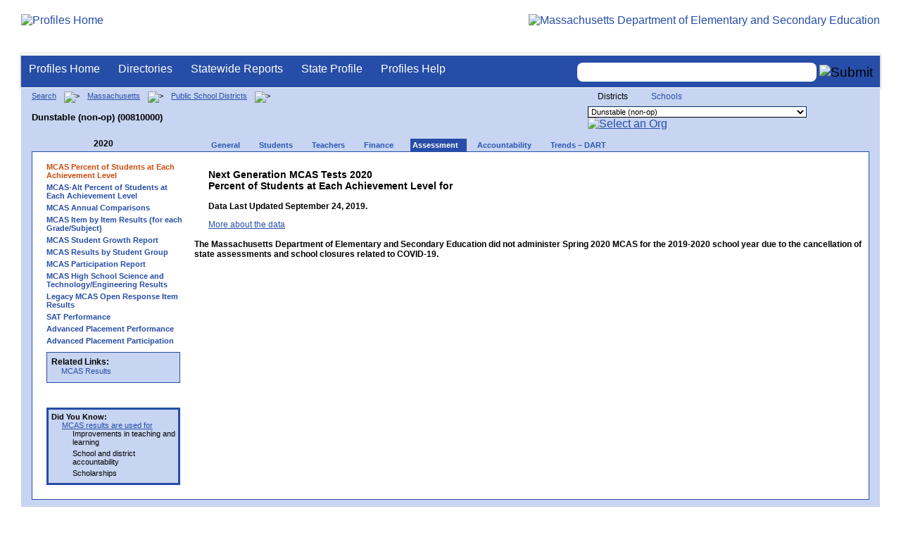

--- FILE ---
content_type: text/html; charset=utf-8
request_url: https://profiles.doe.mass.edu/mcas/achievement_level.aspx?linkid=32&orgcode=00810000&fycode=2020&orgtypecode=5&
body_size: 26208
content:


<!doctype html public "-//W3C//DTD XHTML 1.0 Transitional//EN" "//www.w3.org/TR/xhtml1/DTD/xhtml1-transitional.dtd">
<html ng-app xmlns="//www.w3.org/1999/xhtml" lang="en" >
      
<head> 
    <!-- Google tag (gtag.js) -->
<script async src="https://www.googletagmanager.com/gtag/js?id=G-XR0RNWKW2D"></script>
<script>
    window.dataLayer = window.dataLayer || [];
  function gtag(){dataLayer.push(arguments);}
  gtag('js', new Date());

  gtag('config', 'G-XR0RNWKW2D');
</script>
<title>
	MCAS Tests of Spring 2020 Percent of Students at Each Achievement Level - Dunstable (non-op) (00810000)
</title><link rel="shortcut icon" href="/favicon.ico" type="image/x-icon" /><meta http-equiv="Content-Type" content="text/html; charset=utf-8" /><meta name="search" http-equiv="X-UA-Compatible" content="IE=9; IE=8; IE=7; IE=EDGE; Massachusetts Department of Elementary and Secondary Education" /><link href="/css/common.css" title="ESE Main Style Sheet" rel="stylesheet" type="text/css" media="screen" /><link href="/css/ese-print.css" rel="stylesheet" type="text/css" media="print" /><link href="/css/profhome.css" title="ESE Main Style Sheet" rel="stylesheet" type="text/css" /><link href="/css/ese-tables.css" title="ESE Main Style Sheet" rel="stylesheet" type="text/css" media="screen" /><link href="/css/ese-tables.css" title="ESE Main Style Sheet" rel="stylesheet" type="text/css" media="print" /><link rel="stylesheet" href="//cdnjs.cloudflare.com/ajax/libs/font-awesome/4.6.1/css/font-awesome.min.css" type="text/css" /><link rel="stylesheet" href="/css/ese-tables.css" type="text/css" media="screen" />
<script type="text/javascript" src="https://kit.fontawesome.com/2fdc558176.js" crossorigin="anonymous"></script>
<style type="text/css" >
    @media print
    {
        #dvNavSearch
        {
            display: none;
        }
        #dvFeedBack
         {
            display: none;
        }
    }
</style>
 <meta name="viewport" content="width=device-width, initial-scale=1.0" /></head>
<body>
<style>
.miniNavNew {
color: #001f6a;
width: 80px;
font-size: 1.1em;
position:absolute;
top: 20px;
right: 140px;
font-weight:bold;
text-align:right;
}
.miniNavNew li {
display: inline;
margin:0 0 0 12px;
}

.miniNavNew li a:link    { color: #001f6a; text-decoration: none; font-weight : bold; }
.miniNavNew li a:visited { color: #001f6a; text-decoration: none; font-weight : bold; }
.miniNavNew li a:hover   { color: #003366; text-decoration: underline; font-weight : bold; }
.miniNavNew li a:active  { color: #001f6a; text-decoration: none; font-weight : bold; }
</style>
<div id="wrapper">
    <div id="innerWrapper">
    <div class="innerContent"> 
   <!--Start Mass.Gov banner and ESE titlebar-->
        <div id="header">
        <a href ='/' title='Profiles Home'><img src='/images/massdoelogo_r12v23.png' alt='Profiles Home' class='imgleft' /></a>
        <a href="https://www.doe.mass.edu/" title="ESE Home"><img src="/images/massgovlogo-p12.png" alt="Massachusetts Department of Elementary and Secondary Education" class="imgright" /></a>
        </div>
    <!--End Mass.Gov banner and ESE titlebar-->


<script src="https://use.fontawesome.com/b2cf74e80a.js"></script>
<link href="/css/out/search.css" rel="stylesheet" type="text/css" />
<!-- styles to roughly approximate UW theme -->  
<link rel="stylesheet" type="text/css" href="/css/uw.css">    
<!-- styles that make the menu work --> 
<link rel="stylesheet" type="text/css" href="/css/menu.css">    
<script src="/jscripts/jquery-1.12.0.min.js" type="text/javascript"></script>
<script src="/jscripts/search.js?v=3" type="text/javascript"></script>
<!-- include the jquery-accessibleMegaMenu plugin script -->
<script src="/jscripts/jquery-accessibleMegaMenu.js"></script>
<!-- initialize a selector as an accessibleMegaMenu -->
<script>
    $(document).ready(function() { 

    $("nav").accessibleMegaMenu({
        /* prefix for generated unique id attributes, which are required 
            to indicate aria-owns, aria-controls and aria-labelledby */
        uuidPrefix: "accessible-megamenu",

        /* css class used to define the megamenu styling */
        menuClass: "nav-menu",

        /* css class for a top-level navigation item in the megamenu */
        topNavItemClass: "nav-item",

        /* css class for a megamenu panel */
        panelClass: "sub-nav",

        /* css class for a group of items within a megamenu panel */
        panelGroupClass: "sub-nav-group",

        /* css class for the hover state */
        hoverClass: "hover",

        /* css class for the focus state */
        focusClass: "focus",

        /* css class for the open state */
        openClass: "open"
        });
          
    });
</script> 

 
<div id="dvNavSearch" style="width:100%;height:45px;background-color:#264DA7;border-bottom: 1px solid #FFFFFF; border-top: 3px solid #FFFFFF; margin-top: 1px;  box-shadow: 0 1px 4px #9C9C9C;background-image:none;"> 

		<nav id="dawgdrops" style="float:left;"> 
	    <ul class="nav-menu">
				<li class="nav-item">
					<a href="/">Profiles Home</a>
				</li>
            	<li class="nav-item">
					<a href="/search/search.aspx?leftNavId=11238" >Directories</a>								
					<div class="sub-nav">
						<ul class="sub-nav-group">
							<li><a href="/search/search_link.aspx?orgType=5,12&runOrgSearch=Y&leftNavId=11238">Public School Districts</a></li>
							<li><a href="/search/search_link.aspx?orgType=6,13&runOrgSearch=Y&leftNavId=11238">Public Schools</a></li>
							<li><a href="/search/search_link.aspx?orgType=13&runOrgSearch=Y&leftNavId=11238">Charter Schools</a></li>
							<li><a href="/search/search_link.aspx?orgType=3&runOrgSearch=Y&leftNavId=11238">Collaboratives</a></li>
							<li><a href="/search/search_link.aspx?orgType=11&runOrgSearch=Y&leftNavId=11238">Private Schools</a></li>
							<li><a href="/search/search_link.aspx?orgType=2&runOrgSearch=Y&leftNavId=11238">Approved Special Education Schools</a></li>
							<li><a href="/search/search_link.aspx?orgType=95&runOrgSearch=Y&leftNavId=11238">Approved Special Education Programs</a></li>
							<li><a href="/search/search_link.aspx?orgType=EPPP&runOrgSearch=Y&leftNavId=11238">Educator Preparation Program Providers</a></li>
                        </ul>
					</div>
				</li>
				<li class="nav-item">
					<a href="/statereport/">Statewide Reports</a>							
					<div class="sub-nav">
          	<ul class="sub-nav-group">
            	<li><a href="/statereport/#Assessment%20and%20Accountability">Assessment and Accountability</a></li>
            	<li><a href="/statereport/#Educator%20Preparation">Educator Preparation</a></li>
            	<li><a href="/statereport/#Educators">Educators</a></li>
            	<li><a href="/statereport/#Enrollment">Student Enrollment and Indicators</a></li>
            	<li><a href="/statereport/#Finance">Finance</a></li>
            	<li><a href="/statereport/#High%20School%20and%20Beyond">High School and Beyond</a></li>
                  <li><a href="/statereport/#Curriculum%20Data">Curriculum Data</a></li>

            	<li><a href="/statereport/">All Statewide Reports</a></li>
          	</ul>
					</div>
				</li>

                            <li class="nav-item">
					<a href="/home.aspx?orgTypeCode=0&orgCode=00000000">State Profile</a>
				</li>

				<li class="nav-item">
					<a href="/help/" >Profiles Help</a>								
    				<div class="sub-nav">
                        <ul class="sub-nav-group">
            	            <li><a href="/help/orgs.aspx">Organization Types</a></li>
							<li><a href="/help/data.aspx">About the Data</a></li>
							<li><a href="/help/search.aspx?leftNavId=12104">Search, Export and Mailing Labels</a></li>
							<li><a href="/help/faq.aspx">Frequently Asked Questions</a></li>
							<li><a href="/help/contact.aspx">Contact Information</a></li>
                        </ul>
					</div>
				</li>
	    </ul>

	</nav>


<div id="divautocompleteouter" style="float:right;background-color:#264DA7;height:45px;text-align:right;border-bottom: 1px solid #FFFFFF; background-image:none;">
<form method="post" id="search" action="/search/search_link_new.aspx" >
                        <div id="divautocompleteinner"  style="z-index: 9000; position:relative;margin-top:10px;margin-right:10px;">
        <input name="searchtext" id="searchtext" aria-label='Search organization' type="text"  class="typeahead" autocomplete="off" />
        <div id="divautocomplete" class="tt-menu" style="display:none">
        </div>
    <input type="image" src="/images/Search_New1.png" class="go" value="Submit" alt="Submit" style="height:22px;"/>
    </div>
    <input name="leftNavId" value="11241" type="hidden" />
    <input name="searchType" id="searchType" value="QUICK" type="hidden" />
    <input name="runQuickSearch" id="runQuickSearch" value="Y" type="hidden" />
    <input name="quickSearchValue" id="quickSearchValue" value="" type="hidden" />

      </form>

            </div>

</div>
  
<div class="clear"></div>

        
    <link href="../statereport/css/c3.css" rel="stylesheet" />
<script type="text/javascript" src="../statereport/javascript/d3.v3.min.js" ></script>
<script type="text/javascript" src="../statereport/javascript/C3.js"></script>
<div id="onecolumn">
    <span id="ctl00_ContentPlaceHolder1_lblPrintHeader"> <div id='headerprint'><h1>Massachusetts School and District Profiles</h1></div> 
 <div id='orgnameprint'><h1>Dunstable (non-op)</h1></div> 
</span>
    <span id="ctl00_ContentPlaceHolder1_lblBreadCrumb" class="lblBreadCrumb"> <div id='breadcrumb'>      <a href='/search/search.aspx'>Search</a>      <img src='/images/orangerightarrowsm.gif' width='5' height='8' alt='>' class='crumb'>      <a href='/home.aspx?orgTypeCode=0&orgCode=00000000'>Massachusetts</a>      <img src='/images/orangerightarrowsm.gif' width='5' height='8' alt='>' class='crumb'>      <a href='/search/search_link.aspx?orgType=5,12&runOrgSearch=Y&leftNavId=11238'>Public School Districts</a>      <img src='/images/orangerightarrowsm.gif' width='5' height='8' alt='>' class='crumb'>      <br /><p><h1 class='header1'>Dunstable (non-op) (00810000)</h1></p>  </div> </span>
    <span id="ctl00_ContentPlaceHolder1_lblOrgDropDown"> <script language='JavaScript'> 
 <!-- 
 function changeOrgCode() { 
     var i = document.profOrgDrop.orgDropDown.selectedIndex; 
 	if ( i != 0 ) { 
 		window.location.href = document.profOrgDrop.orgDropDown[i].value; 
 	} 
 } 
 //--> 
 </script> 
 <div id='oscontainer'> 
<div id='orgselector2'> 
<span style='font-size:12px;'>Districts</span> 
<a style='font-size:12px' href='/mcas/achievement_level.aspx?linkid=32&orgcode=00810000&fycode=2020&orgtypecode=5&&dropDownOrgCode=2'>Schools</a> 
</div> 
 	<form method='post' name='profOrgDrop' id='profOrgDrop' style='vertical-align:middle' class='osdropdown'> 
     <select id='orgDropDown' aria-label='Organization select' name='orgDropDown' style="font-size: 11px;"> 
         <option>---Select Organization---</option> 
<option value='/home.aspx?orgCode=04450000&orgtypecode=5'>Abby Kelley Foster Charter Public (District)</option> 
<option value='/home.aspx?orgCode=00010000&orgtypecode=5'>Abington</option> 
<option value='/home.aspx?orgCode=04120000&orgtypecode=5'>Academy Of the Pacific Rim Charter Public (Distric...</option> 
<option value='/home.aspx?orgCode=00020000&orgtypecode=5'>Acton (non-op)</option> 
<option value='/home.aspx?orgCode=06000000&orgtypecode=5'>Acton-Boxborough</option> 
<option value='/home.aspx?orgCode=00030000&orgtypecode=5'>Acushnet</option> 
<option value='/home.aspx?orgCode=00040000&orgtypecode=5'>Adams (non-op)</option> 
<option value='/home.aspx?orgCode=04300000&orgtypecode=5'>Advanced Math and Science Academy Charter (Distric...</option> 
<option value='/home.aspx?orgCode=00050000&orgtypecode=5'>Agawam</option> 
<option value='/home.aspx?orgCode=00060000&orgtypecode=5'>Alford (non-op)</option> 
<option value='/home.aspx?orgCode=04090000&orgtypecode=5'>Alma del Mar Charter School (District)</option> 
<option value='/home.aspx?orgCode=00070000&orgtypecode=5'>Amesbury</option> 
<option value='/home.aspx?orgCode=00080000&orgtypecode=5'>Amherst</option> 
<option value='/home.aspx?orgCode=06050000&orgtypecode=5'>Amherst-Pelham</option> 
<option value='/home.aspx?orgCode=00090000&orgtypecode=5'>Andover</option> 
<option value='/home.aspx?orgCode=01040000&orgtypecode=5'>Aquinnah (non-op)</option> 
<option value='/home.aspx?orgCode=35090000&orgtypecode=5'>Argosy Collegiate Charter School (District)</option> 
<option value='/home.aspx?orgCode=00100000&orgtypecode=5'>Arlington</option> 
<option value='/home.aspx?orgCode=00110000&orgtypecode=5'>Ashburnham (non-op)</option> 
<option value='/home.aspx?orgCode=06100000&orgtypecode=5'>Ashburnham-Westminster</option> 
<option value='/home.aspx?orgCode=00120000&orgtypecode=5'>Ashby (non-op)</option> 
<option value='/home.aspx?orgCode=00130000&orgtypecode=5'>Ashfield (non-op)</option> 
<option value='/home.aspx?orgCode=00140000&orgtypecode=5'>Ashland</option> 
<option value='/home.aspx?orgCode=08010000&orgtypecode=5'>Assabet Valley Regional Vocational Technical</option> 
<option value='/home.aspx?orgCode=00150000&orgtypecode=5'>Athol (non-op)</option> 
<option value='/home.aspx?orgCode=06150000&orgtypecode=5'>Athol-Royalston</option> 
<option value='/home.aspx?orgCode=04910000&orgtypecode=5'>Atlantis Charter (District)</option> 
<option value='/home.aspx?orgCode=00160000&orgtypecode=5'>Attleboro</option> 
<option value='/home.aspx?orgCode=00170000&orgtypecode=5'>Auburn</option> 
<option value='/home.aspx?orgCode=00180000&orgtypecode=5'>Avon</option> 
<option value='/home.aspx?orgCode=00190000&orgtypecode=5'>Ayer (non-op)</option> 
<option value='/home.aspx?orgCode=06160000&orgtypecode=5'>Ayer Shirley School District</option> 
<option value='/home.aspx?orgCode=00200000&orgtypecode=5'>Barnstable</option> 
<option value='/home.aspx?orgCode=00210000&orgtypecode=5'>Barre (non-op)</option> 
<option value='/home.aspx?orgCode=35020000&orgtypecode=5'>Baystate Academy Charter Public School (District)</option> 
<option value='/home.aspx?orgCode=00220000&orgtypecode=5'>Becket (non-op)</option> 
<option value='/home.aspx?orgCode=00230000&orgtypecode=5'>Bedford</option> 
<option value='/home.aspx?orgCode=00240000&orgtypecode=5'>Belchertown</option> 
<option value='/home.aspx?orgCode=00250000&orgtypecode=5'>Bellingham</option> 
<option value='/home.aspx?orgCode=00260000&orgtypecode=5'>Belmont</option> 
<option value='/home.aspx?orgCode=04200000&orgtypecode=5'>Benjamin Banneker Charter Public (District)</option> 
<option value='/home.aspx?orgCode=04470000&orgtypecode=5'>Benjamin Franklin Classical Charter Public (Distri...</option> 
<option value='/home.aspx?orgCode=00270000&orgtypecode=5'>Berkley</option> 
<option value='/home.aspx?orgCode=04140000&orgtypecode=5'>Berkshire Arts and Technology Charter Public (Dist...</option> 
<option value='/home.aspx?orgCode=06180000&orgtypecode=5'>Berkshire Hills</option> 
<option value='/home.aspx?orgCode=00280000&orgtypecode=5'>Berlin (non-op)</option> 
<option value='/home.aspx?orgCode=06200000&orgtypecode=5'>Berlin-Boylston</option> 
<option value='/home.aspx?orgCode=00290000&orgtypecode=5'>Bernardston (non-op)</option> 
<option value='/home.aspx?orgCode=00300000&orgtypecode=5'>Beverly</option> 
<option value='/home.aspx?orgCode=00310000&orgtypecode=5'>Billerica</option> 
<option value='/home.aspx?orgCode=00320000&orgtypecode=5'>Blackstone (non-op)</option> 
<option value='/home.aspx?orgCode=08050000&orgtypecode=5'>Blackstone Valley Regional Vocational Technical</option> 
<option value='/home.aspx?orgCode=06220000&orgtypecode=5'>Blackstone-Millville</option> 
<option value='/home.aspx?orgCode=00330000&orgtypecode=5'>Blandford (non-op)</option> 
<option value='/home.aspx?orgCode=08060000&orgtypecode=5'>Blue Hills Regional Vocational Technical</option> 
<option value='/home.aspx?orgCode=00340000&orgtypecode=5'>Bolton (non-op)</option> 
<option value='/home.aspx?orgCode=00350000&orgtypecode=5'>Boston</option> 
<option value='/home.aspx?orgCode=04490000&orgtypecode=5'>Boston Collegiate Charter (District)</option> 
<option value='/home.aspx?orgCode=04240000&orgtypecode=5'>Boston Day and Evening Academy Charter (District)</option> 
<option value='/home.aspx?orgCode=04110000&orgtypecode=5'>Boston Green Academy Horace Mann Charter School (D...</option> 
<option value='/home.aspx?orgCode=04160000&orgtypecode=5'>Boston Preparatory Charter Public (District)</option> 
<option value='/home.aspx?orgCode=04810000&orgtypecode=5'>Boston Renaissance Charter Public (District)</option> 
<option value='/home.aspx?orgCode=00360000&orgtypecode=5'>Bourne</option> 
<option value='/home.aspx?orgCode=00370000&orgtypecode=5'>Boxborough (non-op)</option> 
<option value='/home.aspx?orgCode=00380000&orgtypecode=5'>Boxford</option> 
<option value='/home.aspx?orgCode=00390000&orgtypecode=5'>Boylston (non-op)</option> 
<option value='/home.aspx?orgCode=00400000&orgtypecode=5'>Braintree</option> 
<option value='/home.aspx?orgCode=00410000&orgtypecode=5'>Brewster</option> 
<option value='/home.aspx?orgCode=04170000&orgtypecode=5'>Bridge Boston Charter School (District)</option> 
<option value='/home.aspx?orgCode=00420000&orgtypecode=5'>Bridgewater (non-op)</option> 
<option value='/home.aspx?orgCode=06250000&orgtypecode=5'>Bridgewater-Raynham</option> 
<option value='/home.aspx?orgCode=00430000&orgtypecode=5'>Brimfield</option> 
<option value='/home.aspx?orgCode=09100000&orgtypecode=5'>Bristol County Agricultural</option> 
<option value='/home.aspx?orgCode=08100000&orgtypecode=5'>Bristol-Plymouth Regional Vocational Technical</option> 
<option value='/home.aspx?orgCode=00440000&orgtypecode=5'>Brockton</option> 
<option value='/home.aspx?orgCode=04280000&orgtypecode=5'>Brooke Charter School (District)</option> 
<option value='/home.aspx?orgCode=00450000&orgtypecode=5'>Brookfield</option> 
<option value='/home.aspx?orgCode=00460000&orgtypecode=5'>Brookline</option> 
<option value='/home.aspx?orgCode=00470000&orgtypecode=5'>Buckland (non-op)</option> 
<option value='/home.aspx?orgCode=00480000&orgtypecode=5'>Burlington</option> 
<option value='/home.aspx?orgCode=00490000&orgtypecode=5'>Cambridge</option> 
<option value='/home.aspx?orgCode=00500000&orgtypecode=5'>Canton</option> 
<option value='/home.aspx?orgCode=04320000&orgtypecode=5'>Cape Cod Lighthouse Charter (District)</option> 
<option value='/home.aspx?orgCode=08150000&orgtypecode=5'>Cape Cod Regional Vocational Technical</option> 
<option value='/home.aspx?orgCode=00510000&orgtypecode=5'>Carlisle</option> 
<option value='/home.aspx?orgCode=00520000&orgtypecode=5'>Carver</option> 
<option value='/home.aspx?orgCode=06350000&orgtypecode=5'>Central Berkshire</option> 
<option value='/home.aspx?orgCode=00530000&orgtypecode=5'>Charlemont (non-op)</option> 
<option value='/home.aspx?orgCode=00540000&orgtypecode=5'>Charlton (non-op)</option> 
<option value='/home.aspx?orgCode=00550000&orgtypecode=5'>Chatham (non-op)</option> 
<option value='/home.aspx?orgCode=00560000&orgtypecode=5'>Chelmsford</option> 
<option value='/home.aspx?orgCode=00570000&orgtypecode=5'>Chelsea</option> 
<option value='/home.aspx?orgCode=00580000&orgtypecode=5'>Cheshire (non-op)</option> 
<option value='/home.aspx?orgCode=00590000&orgtypecode=5'>Chester (non-op)</option> 
<option value='/home.aspx?orgCode=00600000&orgtypecode=5'>Chesterfield (non-op)</option> 
<option value='/home.aspx?orgCode=06320000&orgtypecode=5'>Chesterfield-Goshen</option> 
<option value='/home.aspx?orgCode=00610000&orgtypecode=5'>Chicopee</option> 
<option value='/home.aspx?orgCode=00620000&orgtypecode=5'>Chilmark (non-op)</option> 
<option value='/home.aspx?orgCode=04180000&orgtypecode=5'>Christa McAuliffe Charter School (District)</option> 
<option value='/home.aspx?orgCode=00630000&orgtypecode=5'>Clarksburg</option> 
<option value='/home.aspx?orgCode=00640000&orgtypecode=5'>Clinton</option> 
<option value='/home.aspx?orgCode=04380000&orgtypecode=5'>Codman Academy Charter Public (District)</option> 
<option value='/home.aspx?orgCode=00650000&orgtypecode=5'>Cohasset</option> 
<option value='/home.aspx?orgCode=35030000&orgtypecode=5'>Collegiate Charter School of Lowell (District)</option> 
<option value='/home.aspx?orgCode=00660000&orgtypecode=5'>Colrain (non-op)</option> 
<option value='/home.aspx?orgCode=04360000&orgtypecode=5'>Community Charter School of Cambridge (District)</option> 
<option value='/home.aspx?orgCode=04400000&orgtypecode=5'>Community Day Charter Public School (District)</option> 
<option value='/home.aspx?orgCode=00670000&orgtypecode=5'>Concord</option> 
<option value='/home.aspx?orgCode=06400000&orgtypecode=5'>Concord-Carlisle</option> 
<option value='/home.aspx?orgCode=04390000&orgtypecode=5'>Conservatory Lab Charter (District)</option> 
<option value='/home.aspx?orgCode=00680000&orgtypecode=5'>Conway</option> 
<option value='/home.aspx?orgCode=00690000&orgtypecode=5'>Cummington (non-op)</option> 
<option value='/home.aspx?orgCode=00700000&orgtypecode=5'>Dalton (non-op)</option> 
<option value='/home.aspx?orgCode=00710000&orgtypecode=5'>Danvers</option> 
<option value='/home.aspx?orgCode=00720000&orgtypecode=5'>Dartmouth</option> 
<option value='/home.aspx?orgCode=00730000&orgtypecode=5'>Dedham</option> 
<option value='/home.aspx?orgCode=00740000&orgtypecode=5'>Deerfield</option> 
<option value='/home.aspx?orgCode=00750000&orgtypecode=5'>Dennis (non-op)</option> 
<option value='/home.aspx?orgCode=06450000&orgtypecode=5'>Dennis-Yarmouth</option> 
<option value='/home.aspx?orgCode=03520000&orgtypecode=5'>Devens (non-op)</option> 
<option value='/home.aspx?orgCode=00760000&orgtypecode=5'>Dighton (non-op)</option> 
<option value='/home.aspx?orgCode=06500000&orgtypecode=5'>Dighton-Rehoboth</option> 
<option value='/home.aspx?orgCode=00770000&orgtypecode=5'>Douglas</option> 
<option value='/home.aspx?orgCode=00780000&orgtypecode=5'>Dover</option> 
<option value='/home.aspx?orgCode=06550000&orgtypecode=5'>Dover-Sherborn</option> 
<option value='/home.aspx?orgCode=00790000&orgtypecode=5'>Dracut</option> 
<option value='/home.aspx?orgCode=00800000&orgtypecode=5'>Dudley (non-op)</option> 
<option value='/home.aspx?orgCode=04070000&orgtypecode=5'>Dudley Street Neighborhood Charter School (Distric...</option> 
<option value='/home.aspx?orgCode=06580000&orgtypecode=5'>Dudley-Charlton Reg</option> 
<option selected value='/home.aspx?orgCode=00810000&orgtypecode=5'>Dunstable (non-op)</option> 
<option value='/home.aspx?orgCode=00820000&orgtypecode=5'>Duxbury</option> 
<option value='/home.aspx?orgCode=00830000&orgtypecode=5'>East Bridgewater</option> 
<option value='/home.aspx?orgCode=00840000&orgtypecode=5'>East Brookfield (non-op)</option> 
<option value='/home.aspx?orgCode=00870000&orgtypecode=5'>East Longmeadow</option> 
<option value='/home.aspx?orgCode=00850000&orgtypecode=5'>Eastham</option> 
<option value='/home.aspx?orgCode=00860000&orgtypecode=5'>Easthampton</option> 
<option value='/home.aspx?orgCode=00880000&orgtypecode=5'>Easton</option> 
<option value='/home.aspx?orgCode=00890000&orgtypecode=5'>Edgartown</option> 
<option value='/home.aspx?orgCode=04520000&orgtypecode=5'>Edward M. Kennedy Academy for Health Careers: A Ho...</option> 
<option value='/home.aspx?orgCode=00900000&orgtypecode=5'>Egremont (non-op)</option> 
<option value='/home.aspx?orgCode=00910000&orgtypecode=5'>Erving</option> 
<option value='/home.aspx?orgCode=00920000&orgtypecode=5'>Essex (non-op)</option> 
<option value='/home.aspx?orgCode=08170000&orgtypecode=5'>Essex North Shore Agricultural and Technical Schoo...</option> 
<option value='/home.aspx?orgCode=00930000&orgtypecode=5'>Everett</option> 
<option value='/home.aspx?orgCode=04100000&orgtypecode=5'>Excel Academy Charter (District)</option> 
<option value='/home.aspx?orgCode=00940000&orgtypecode=5'>Fairhaven</option> 
<option value='/home.aspx?orgCode=00950000&orgtypecode=5'>Fall River</option> 
<option value='/home.aspx?orgCode=00960000&orgtypecode=5'>Falmouth</option> 
<option value='/home.aspx?orgCode=06620000&orgtypecode=5'>Farmington River Reg</option> 
<option value='/home.aspx?orgCode=00970000&orgtypecode=5'>Fitchburg</option> 
<option value='/home.aspx?orgCode=00980000&orgtypecode=5'>Florida</option> 
<option value='/home.aspx?orgCode=04130000&orgtypecode=5'>Four Rivers Charter Public (District)</option> 
<option value='/home.aspx?orgCode=00990000&orgtypecode=5'>Foxborough</option> 
<option value='/home.aspx?orgCode=04460000&orgtypecode=5'>Foxborough Regional Charter (District)</option> 
<option value='/home.aspx?orgCode=01000000&orgtypecode=5'>Framingham</option> 
<option value='/home.aspx?orgCode=04780000&orgtypecode=5'>Francis W. Parker Charter Essential (District)</option> 
<option value='/home.aspx?orgCode=01010000&orgtypecode=5'>Franklin</option> 
<option value='/home.aspx?orgCode=08180000&orgtypecode=5'>Franklin County Regional Vocational Technical</option> 
<option value='/home.aspx?orgCode=01020000&orgtypecode=5'>Freetown (non-op)</option> 
<option value='/home.aspx?orgCode=06650000&orgtypecode=5'>Freetown-Lakeville</option> 
<option value='/home.aspx?orgCode=06700000&orgtypecode=5'>Frontier</option> 
<option value='/home.aspx?orgCode=01030000&orgtypecode=5'>Gardner</option> 
<option value='/home.aspx?orgCode=06720000&orgtypecode=5'>Gateway</option> 
<option value='/home.aspx?orgCode=01050000&orgtypecode=5'>Georgetown</option> 
<option value='/home.aspx?orgCode=01060000&orgtypecode=5'>Gill (non-op)</option> 
<option value='/home.aspx?orgCode=06740000&orgtypecode=5'>Gill-Montague</option> 
<option value='/home.aspx?orgCode=04960000&orgtypecode=5'>Global Learning Charter Public (District)</option> 
<option value='/home.aspx?orgCode=01070000&orgtypecode=5'>Gloucester</option> 
<option value='/home.aspx?orgCode=01080000&orgtypecode=5'>Goshen (non-op)</option> 
<option value='/home.aspx?orgCode=01090000&orgtypecode=5'>Gosnold</option> 
<option value='/home.aspx?orgCode=01100000&orgtypecode=5'>Grafton</option> 
<option value='/home.aspx?orgCode=01110000&orgtypecode=5'>Granby</option> 
<option value='/home.aspx?orgCode=01120000&orgtypecode=5'>Granville (non-op)</option> 
<option value='/home.aspx?orgCode=01130000&orgtypecode=5'>Great Barrington (non-op)</option> 
<option value='/home.aspx?orgCode=39010000&orgtypecode=5'>Greater Commonwealth Virtual District</option> 
<option value='/home.aspx?orgCode=08210000&orgtypecode=5'>Greater Fall River Regional Vocational Technical</option> 
<option value='/home.aspx?orgCode=08230000&orgtypecode=5'>Greater Lawrence Regional Vocational Technical</option> 
<option value='/home.aspx?orgCode=08280000&orgtypecode=5'>Greater Lowell Regional Vocational Technical</option> 
<option value='/home.aspx?orgCode=08250000&orgtypecode=5'>Greater New Bedford Regional Vocational Technical</option> 
<option value='/home.aspx?orgCode=01140000&orgtypecode=5'>Greenfield</option> 
<option value='/home.aspx?orgCode=01150000&orgtypecode=5'>Groton (non-op)</option> 
<option value='/home.aspx?orgCode=06730000&orgtypecode=5'>Groton-Dunstable</option> 
<option value='/home.aspx?orgCode=01160000&orgtypecode=5'>Groveland (non-op)</option> 
<option value='/home.aspx?orgCode=01170000&orgtypecode=5'>Hadley</option> 
<option value='/home.aspx?orgCode=01180000&orgtypecode=5'>Halifax</option> 
<option value='/home.aspx?orgCode=01190000&orgtypecode=5'>Hamilton (non-op)</option> 
<option value='/home.aspx?orgCode=06750000&orgtypecode=5'>Hamilton-Wenham</option> 
<option value='/home.aspx?orgCode=01200000&orgtypecode=5'>Hampden (non-op)</option> 
<option value='/home.aspx?orgCode=04990000&orgtypecode=5'>Hampden Charter School of Science (District)</option> 
<option value='/home.aspx?orgCode=06800000&orgtypecode=5'>Hampden-Wilbraham</option> 
<option value='/home.aspx?orgCode=06830000&orgtypecode=5'>Hampshire</option> 
<option value='/home.aspx?orgCode=01210000&orgtypecode=5'>Hancock</option> 
<option value='/home.aspx?orgCode=01220000&orgtypecode=5'>Hanover</option> 
<option value='/home.aspx?orgCode=01230000&orgtypecode=5'>Hanson (non-op)</option> 
<option value='/home.aspx?orgCode=01240000&orgtypecode=5'>Hardwick (non-op)</option> 
<option value='/home.aspx?orgCode=01250000&orgtypecode=5'>Harvard</option> 
<option value='/home.aspx?orgCode=01260000&orgtypecode=5'>Harwich (non-op)</option> 
<option value='/home.aspx?orgCode=01270000&orgtypecode=5'>Hatfield</option> 
<option value='/home.aspx?orgCode=01280000&orgtypecode=5'>Haverhill</option> 
<option value='/home.aspx?orgCode=06850000&orgtypecode=5'>Hawlemont</option> 
<option value='/home.aspx?orgCode=01290000&orgtypecode=5'>Hawley (non-op)</option> 
<option value='/home.aspx?orgCode=01300000&orgtypecode=5'>Heath (non-op)</option> 
<option value='/home.aspx?orgCode=04550000&orgtypecode=5'>Hill View Montessori Charter Public (District)</option> 
<option value='/home.aspx?orgCode=04500000&orgtypecode=5'>Hilltown Cooperative Charter Public (District)</option> 
<option value='/home.aspx?orgCode=01310000&orgtypecode=5'>Hingham</option> 
<option value='/home.aspx?orgCode=01320000&orgtypecode=5'>Hinsdale (non-op)</option> 
<option value='/home.aspx?orgCode=01330000&orgtypecode=5'>Holbrook</option> 
<option value='/home.aspx?orgCode=01340000&orgtypecode=5'>Holden (non-op)</option> 
<option value='/home.aspx?orgCode=01350000&orgtypecode=5'>Holland</option> 
<option value='/home.aspx?orgCode=01360000&orgtypecode=5'>Holliston</option> 
<option value='/home.aspx?orgCode=01370000&orgtypecode=5'>Holyoke</option> 
<option value='/home.aspx?orgCode=04530000&orgtypecode=5'>Holyoke Community Charter (District)</option> 
<option value='/home.aspx?orgCode=06030000&orgtypecode=5'>Hoosac Valley Regional</option> 
<option value='/home.aspx?orgCode=01380000&orgtypecode=5'>Hopedale</option> 
<option value='/home.aspx?orgCode=01390000&orgtypecode=5'>Hopkinton</option> 
<option value='/home.aspx?orgCode=01400000&orgtypecode=5'>Hubbardston (non-op)</option> 
<option value='/home.aspx?orgCode=01410000&orgtypecode=5'>Hudson</option> 
<option value='/home.aspx?orgCode=01420000&orgtypecode=5'>Hull</option> 
<option value='/home.aspx?orgCode=01430000&orgtypecode=5'>Huntington (non-op)</option> 
<option value='/home.aspx?orgCode=04350000&orgtypecode=5'>Innovation Academy Charter (District)</option> 
<option value='/home.aspx?orgCode=03700000&orgtypecode=5'>Institutional Schools</option> 
<option value='/home.aspx?orgCode=01440000&orgtypecode=5'>Ipswich</option> 
<option value='/home.aspx?orgCode=04630000&orgtypecode=5'>KIPP Academy Boston Charter School (District)</option> 
<option value='/home.aspx?orgCode=04290000&orgtypecode=5'>KIPP Academy Lynn Charter (District)</option> 
<option value='/home.aspx?orgCode=06900000&orgtypecode=5'>King Philip</option> 
<option value='/home.aspx?orgCode=01450000&orgtypecode=5'>Kingston</option> 
<option value='/home.aspx?orgCode=01460000&orgtypecode=5'>Lakeville (non-op)</option> 
<option value='/home.aspx?orgCode=01470000&orgtypecode=5'>Lancaster (non-op)</option> 
<option value='/home.aspx?orgCode=01480000&orgtypecode=5'>Lanesborough (non-op)</option> 
<option value='/home.aspx?orgCode=01490000&orgtypecode=5'>Lawrence</option> 
<option value='/home.aspx?orgCode=04540000&orgtypecode=5'>Lawrence Family Development Charter (District)</option> 
<option value='/home.aspx?orgCode=04860000&orgtypecode=5'>Learning First Charter Public School (District)</option> 
<option value='/home.aspx?orgCode=01500000&orgtypecode=5'>Lee</option> 
<option value='/home.aspx?orgCode=01510000&orgtypecode=5'>Leicester</option> 
<option value='/home.aspx?orgCode=01520000&orgtypecode=5'>Lenox</option> 
<option value='/home.aspx?orgCode=01530000&orgtypecode=5'>Leominster</option> 
<option value='/home.aspx?orgCode=01540000&orgtypecode=5'>Leverett</option> 
<option value='/home.aspx?orgCode=01550000&orgtypecode=5'>Lexington</option> 
<option value='/home.aspx?orgCode=01560000&orgtypecode=5'>Leyden (non-op)</option> 
<option value='/home.aspx?orgCode=35140000&orgtypecode=5'>Libertas Academy Charter School (District)</option> 
<option value='/home.aspx?orgCode=01570000&orgtypecode=5'>Lincoln</option> 
<option value='/home.aspx?orgCode=06950000&orgtypecode=5'>Lincoln-Sudbury</option> 
<option value='/home.aspx?orgCode=01580000&orgtypecode=5'>Littleton</option> 
<option value='/home.aspx?orgCode=01590000&orgtypecode=5'>Longmeadow</option> 
<option value='/home.aspx?orgCode=01600000&orgtypecode=5'>Lowell</option> 
<option value='/home.aspx?orgCode=04560000&orgtypecode=5'>Lowell Community Charter Public (District)</option> 
<option value='/home.aspx?orgCode=04580000&orgtypecode=5'>Lowell Middlesex Academy Charter (District)</option> 
<option value='/home.aspx?orgCode=01610000&orgtypecode=5'>Ludlow</option> 
<option value='/home.aspx?orgCode=01620000&orgtypecode=5'>Lunenburg</option> 
<option value='/home.aspx?orgCode=01630000&orgtypecode=5'>Lynn</option> 
<option value='/home.aspx?orgCode=01640000&orgtypecode=5'>Lynnfield</option> 
<option value='/home.aspx?orgCode=04680000&orgtypecode=5'>Ma Academy for Math and Science</option> 
<option value='/home.aspx?orgCode=01650000&orgtypecode=5'>Malden</option> 
<option value='/home.aspx?orgCode=01660000&orgtypecode=5'>Manchester (non-op)</option> 
<option value='/home.aspx?orgCode=06980000&orgtypecode=5'>Manchester Essex Regional</option> 
<option value='/home.aspx?orgCode=01670000&orgtypecode=5'>Mansfield</option> 
<option value='/home.aspx?orgCode=35170000&orgtypecode=5'>Map Academy Charter School (District)</option> 
<option value='/home.aspx?orgCode=01680000&orgtypecode=5'>Marblehead</option> 
<option value='/home.aspx?orgCode=04640000&orgtypecode=5'>Marblehead Community Charter Public (District)</option> 
<option value='/home.aspx?orgCode=01690000&orgtypecode=5'>Marion</option> 
<option value='/home.aspx?orgCode=01700000&orgtypecode=5'>Marlborough</option> 
<option value='/home.aspx?orgCode=01710000&orgtypecode=5'>Marshfield</option> 
<option value='/home.aspx?orgCode=07000000&orgtypecode=5'>Martha's Vineyard</option> 
<option value='/home.aspx?orgCode=04660000&orgtypecode=5'>Martha's Vineyard Charter Public School (District)</option> 
<option value='/home.aspx?orgCode=04920000&orgtypecode=5'>Martin Luther King, Jr. Charter School of Excellen...</option> 
<option value='/home.aspx?orgCode=07050000&orgtypecode=5'>Masconomet</option> 
<option value='/home.aspx?orgCode=01720000&orgtypecode=5'>Mashpee</option> 
<option value='/home.aspx?orgCode=04690000&orgtypecode=5'>Match Charter Public School (District)</option> 
<option value='/home.aspx?orgCode=01730000&orgtypecode=5'>Mattapoisett</option> 
<option value='/home.aspx?orgCode=01740000&orgtypecode=5'>Maynard</option> 
<option value='/home.aspx?orgCode=01750000&orgtypecode=5'>Medfield</option> 
<option value='/home.aspx?orgCode=01760000&orgtypecode=5'>Medford</option> 
<option value='/home.aspx?orgCode=01770000&orgtypecode=5'>Medway</option> 
<option value='/home.aspx?orgCode=01780000&orgtypecode=5'>Melrose</option> 
<option value='/home.aspx?orgCode=01790000&orgtypecode=5'>Mendon (non-op)</option> 
<option value='/home.aspx?orgCode=07100000&orgtypecode=5'>Mendon-Upton</option> 
<option value='/home.aspx?orgCode=01800000&orgtypecode=5'>Merrimac (non-op)</option> 
<option value='/home.aspx?orgCode=01810000&orgtypecode=5'>Methuen</option> 
<option value='/home.aspx?orgCode=01820000&orgtypecode=5'>Middleborough</option> 
<option value='/home.aspx?orgCode=01830000&orgtypecode=5'>Middlefield (non-op)</option> 
<option value='/home.aspx?orgCode=01840000&orgtypecode=5'>Middleton</option> 
<option value='/home.aspx?orgCode=01850000&orgtypecode=5'>Milford</option> 
<option value='/home.aspx?orgCode=01860000&orgtypecode=5'>Millbury</option> 
<option value='/home.aspx?orgCode=01870000&orgtypecode=5'>Millis</option> 
<option value='/home.aspx?orgCode=01880000&orgtypecode=5'>Millville (non-op)</option> 
<option value='/home.aspx?orgCode=01890000&orgtypecode=5'>Milton</option> 
<option value='/home.aspx?orgCode=08300000&orgtypecode=5'>Minuteman Regional Vocational Technical</option> 
<option value='/home.aspx?orgCode=07170000&orgtypecode=5'>Mohawk Trail</option> 
<option value='/home.aspx?orgCode=07120000&orgtypecode=5'>Monomoy Regional School District</option> 
<option value='/home.aspx?orgCode=01900000&orgtypecode=5'>Monroe (non-op)</option> 
<option value='/home.aspx?orgCode=01910000&orgtypecode=5'>Monson</option> 
<option value='/home.aspx?orgCode=08320000&orgtypecode=5'>Montachusett Regional Vocational Technical</option> 
<option value='/home.aspx?orgCode=01920000&orgtypecode=5'>Montague (non-op)</option> 
<option value='/home.aspx?orgCode=01930000&orgtypecode=5'>Monterey (non-op)</option> 
<option value='/home.aspx?orgCode=01940000&orgtypecode=5'>Montgomery (non-op)</option> 
<option value='/home.aspx?orgCode=07150000&orgtypecode=5'>Mount Greylock</option> 
<option value='/home.aspx?orgCode=01950000&orgtypecode=5'>Mount Washington (non-op)</option> 
<option value='/home.aspx?orgCode=04700000&orgtypecode=5'>Mystic Valley Regional Charter (District)</option> 
<option value='/home.aspx?orgCode=01960000&orgtypecode=5'>Nahant</option> 
<option value='/home.aspx?orgCode=01970000&orgtypecode=5'>Nantucket</option> 
<option value='/home.aspx?orgCode=07200000&orgtypecode=5'>Narragansett</option> 
<option value='/home.aspx?orgCode=07250000&orgtypecode=5'>Nashoba</option> 
<option value='/home.aspx?orgCode=08520000&orgtypecode=5'>Nashoba Valley Regional Vocational Technical</option> 
<option value='/home.aspx?orgCode=01980000&orgtypecode=5'>Natick</option> 
<option value='/home.aspx?orgCode=06600000&orgtypecode=5'>Nauset</option> 
<option value='/home.aspx?orgCode=01990000&orgtypecode=5'>Needham</option> 
<option value='/home.aspx?orgCode=04440000&orgtypecode=5'>Neighborhood House Charter (District)</option> 
<option value='/home.aspx?orgCode=02000000&orgtypecode=5'>New Ashford (non-op)</option> 
<option value='/home.aspx?orgCode=02010000&orgtypecode=5'>New Bedford</option> 
<option value='/home.aspx?orgCode=02020000&orgtypecode=5'>New Braintree (non-op)</option> 
<option value='/home.aspx?orgCode=35130000&orgtypecode=5'>New Heights Charter School of Brockton (District)</option> 
<option value='/home.aspx?orgCode=02050000&orgtypecode=5'>New Marlborough (non-op)</option> 
<option value='/home.aspx?orgCode=02060000&orgtypecode=5'>New Salem (non-op)</option> 
<option value='/home.aspx?orgCode=07280000&orgtypecode=5'>New Salem-Wendell</option> 
<option value='/home.aspx?orgCode=02030000&orgtypecode=5'>Newbury (non-op)</option> 
<option value='/home.aspx?orgCode=02040000&orgtypecode=5'>Newburyport</option> 
<option value='/home.aspx?orgCode=02070000&orgtypecode=5'>Newton</option> 
<option value='/home.aspx?orgCode=02080000&orgtypecode=5'>Norfolk</option> 
<option value='/home.aspx?orgCode=09150000&orgtypecode=5'>Norfolk County Agricultural</option> 
<option value='/home.aspx?orgCode=02090000&orgtypecode=5'>North Adams</option> 
<option value='/home.aspx?orgCode=02110000&orgtypecode=5'>North Andover</option> 
<option value='/home.aspx?orgCode=02120000&orgtypecode=5'>North Attleborough</option> 
<option value='/home.aspx?orgCode=02150000&orgtypecode=5'>North Brookfield</option> 
<option value='/home.aspx?orgCode=07350000&orgtypecode=5'>North Middlesex</option> 
<option value='/home.aspx?orgCode=02170000&orgtypecode=5'>North Reading</option> 
<option value='/home.aspx?orgCode=02100000&orgtypecode=5'>Northampton</option> 
<option value='/home.aspx?orgCode=04060000&orgtypecode=5'>Northampton-Smith Vocational Agricultural</option> 
<option value='/home.aspx?orgCode=07300000&orgtypecode=5'>Northboro-Southboro</option> 
<option value='/home.aspx?orgCode=02130000&orgtypecode=5'>Northborough</option> 
<option value='/home.aspx?orgCode=02140000&orgtypecode=5'>Northbridge</option> 
<option value='/home.aspx?orgCode=08530000&orgtypecode=5'>Northeast Metropolitan Regional Vocational Technic...</option> 
<option value='/home.aspx?orgCode=08510000&orgtypecode=5'>Northern Berkshire Regional Vocational Technical</option> 
<option value='/home.aspx?orgCode=02160000&orgtypecode=5'>Northfield (non-op)</option> 
<option value='/home.aspx?orgCode=02180000&orgtypecode=5'>Norton</option> 
<option value='/home.aspx?orgCode=02190000&orgtypecode=5'>Norwell</option> 
<option value='/home.aspx?orgCode=02200000&orgtypecode=5'>Norwood</option> 
<option value='/home.aspx?orgCode=02210000&orgtypecode=5'>Oak Bluffs</option> 
<option value='/home.aspx?orgCode=02220000&orgtypecode=5'>Oakham (non-op)</option> 
<option value='/home.aspx?orgCode=08550000&orgtypecode=5'>Old Colony Regional Vocational Technical</option> 
<option value='/home.aspx?orgCode=07400000&orgtypecode=5'>Old Rochester</option> 
<option value='/home.aspx?orgCode=35150000&orgtypecode=5'>Old Sturbridge Academy Charter Public School (Dist...</option> 
<option value='/home.aspx?orgCode=02230000&orgtypecode=5'>Orange</option> 
<option value='/home.aspx?orgCode=02240000&orgtypecode=5'>Orleans</option> 
<option value='/home.aspx?orgCode=02250000&orgtypecode=5'>Otis (non-op)</option> 
<option value='/home.aspx?orgCode=02260000&orgtypecode=5'>Oxford</option> 
<option value='/home.aspx?orgCode=02270000&orgtypecode=5'>Palmer</option> 
<option value='/home.aspx?orgCode=08600000&orgtypecode=5'>Pathfinder Regional Vocational Technical</option> 
<option value='/home.aspx?orgCode=02280000&orgtypecode=5'>Paxton (non-op)</option> 
<option value='/home.aspx?orgCode=02290000&orgtypecode=5'>Peabody</option> 
<option value='/home.aspx?orgCode=02300000&orgtypecode=5'>Pelham</option> 
<option value='/home.aspx?orgCode=02310000&orgtypecode=5'>Pembroke</option> 
<option value='/home.aspx?orgCode=07450000&orgtypecode=5'>Pentucket</option> 
<option value='/home.aspx?orgCode=02320000&orgtypecode=5'>Pepperell (non-op)</option> 
<option value='/home.aspx?orgCode=02330000&orgtypecode=5'>Peru (non-op)</option> 
<option value='/home.aspx?orgCode=02340000&orgtypecode=5'>Petersham</option> 
<option value='/home.aspx?orgCode=02350000&orgtypecode=5'>Phillipston (non-op)</option> 
<option value='/home.aspx?orgCode=04930000&orgtypecode=5'>Phoenix Academy Charter Public High School, Chelse...</option> 
<option value='/home.aspx?orgCode=35180000&orgtypecode=5'>Phoenix Academy Public Charter High School, Lawren...</option> 
<option value='/home.aspx?orgCode=35080000&orgtypecode=5'>Phoenix Academy Public Charter High School, Spring...</option> 
<option value='/home.aspx?orgCode=04940000&orgtypecode=5'>Pioneer Charter School of Science (District)</option> 
<option value='/home.aspx?orgCode=35060000&orgtypecode=5'>Pioneer Charter School of Science II (District)</option> 
<option value='/home.aspx?orgCode=07500000&orgtypecode=5'>Pioneer Valley</option> 
<option value='/home.aspx?orgCode=04970000&orgtypecode=5'>Pioneer Valley Chinese Immersion Charter (District...</option> 
<option value='/home.aspx?orgCode=04790000&orgtypecode=5'>Pioneer Valley Performing Arts Charter Public (Dis...</option> 
<option value='/home.aspx?orgCode=02360000&orgtypecode=5'>Pittsfield</option> 
<option value='/home.aspx?orgCode=02370000&orgtypecode=5'>Plainfield (non-op)</option> 
<option value='/home.aspx?orgCode=02380000&orgtypecode=5'>Plainville</option> 
<option value='/home.aspx?orgCode=02390000&orgtypecode=5'>Plymouth</option> 
<option value='/home.aspx?orgCode=02400000&orgtypecode=5'>Plympton</option> 
<option value='/home.aspx?orgCode=02410000&orgtypecode=5'>Princeton (non-op)</option> 
<option value='/home.aspx?orgCode=04870000&orgtypecode=5'>Prospect Hill Academy Charter (District)</option> 
<option value='/home.aspx?orgCode=02420000&orgtypecode=5'>Provincetown</option> 
<option value='/home.aspx?orgCode=07530000&orgtypecode=5'>Quabbin</option> 
<option value='/home.aspx?orgCode=07780000&orgtypecode=5'>Quaboag Regional</option> 
<option value='/home.aspx?orgCode=02430000&orgtypecode=5'>Quincy</option> 
<option value='/home.aspx?orgCode=07550000&orgtypecode=5'>Ralph C Mahar</option> 
<option value='/home.aspx?orgCode=02440000&orgtypecode=5'>Randolph</option> 
<option value='/home.aspx?orgCode=02450000&orgtypecode=5'>Raynham (non-op)</option> 
<option value='/home.aspx?orgCode=02460000&orgtypecode=5'>Reading</option> 
<option value='/home.aspx?orgCode=02470000&orgtypecode=5'>Rehoboth (non-op)</option> 
<option value='/home.aspx?orgCode=02480000&orgtypecode=5'>Revere</option> 
<option value='/home.aspx?orgCode=02490000&orgtypecode=5'>Richmond</option> 
<option value='/home.aspx?orgCode=04830000&orgtypecode=5'>Rising Tide Charter Public (District)</option> 
<option value='/home.aspx?orgCode=04820000&orgtypecode=5'>River Valley Charter (District)</option> 
<option value='/home.aspx?orgCode=02500000&orgtypecode=5'>Rochester</option> 
<option value='/home.aspx?orgCode=02510000&orgtypecode=5'>Rockland</option> 
<option value='/home.aspx?orgCode=02520000&orgtypecode=5'>Rockport</option> 
<option value='/home.aspx?orgCode=02530000&orgtypecode=5'>Rowe</option> 
<option value='/home.aspx?orgCode=02540000&orgtypecode=5'>Rowley (non-op)</option> 
<option value='/home.aspx?orgCode=04840000&orgtypecode=5'>Roxbury Preparatory Charter (District)</option> 
<option value='/home.aspx?orgCode=02550000&orgtypecode=5'>Royalston (non-op)</option> 
<option value='/home.aspx?orgCode=02560000&orgtypecode=5'>Russell (non-op)</option> 
<option value='/home.aspx?orgCode=02570000&orgtypecode=5'>Rutland (non-op)</option> 
<option value='/home.aspx?orgCode=02580000&orgtypecode=5'>Salem</option> 
<option value='/home.aspx?orgCode=04850000&orgtypecode=5'>Salem Academy Charter (District)</option> 
<option value='/home.aspx?orgCode=02590000&orgtypecode=5'>Salisbury (non-op)</option> 
<option value='/home.aspx?orgCode=02600000&orgtypecode=5'>Sandisfield (non-op)</option> 
<option value='/home.aspx?orgCode=02610000&orgtypecode=5'>Sandwich</option> 
<option value='/home.aspx?orgCode=02620000&orgtypecode=5'>Saugus</option> 
<option value='/home.aspx?orgCode=02630000&orgtypecode=5'>Savoy</option> 
<option value='/home.aspx?orgCode=02640000&orgtypecode=5'>Scituate</option> 
<option value='/home.aspx?orgCode=02650000&orgtypecode=5'>Seekonk</option> 
<option value='/home.aspx?orgCode=02660000&orgtypecode=5'>Sharon</option> 
<option value='/home.aspx?orgCode=08710000&orgtypecode=5'>Shawsheen Valley Regional Vocational Technical</option> 
<option value='/home.aspx?orgCode=02670000&orgtypecode=5'>Sheffield (non-op)</option> 
<option value='/home.aspx?orgCode=02680000&orgtypecode=5'>Shelburne (non-op)</option> 
<option value='/home.aspx?orgCode=02690000&orgtypecode=5'>Sherborn</option> 
<option value='/home.aspx?orgCode=02700000&orgtypecode=5'>Shirley (non-op)</option> 
<option value='/home.aspx?orgCode=02710000&orgtypecode=5'>Shrewsbury</option> 
<option value='/home.aspx?orgCode=02720000&orgtypecode=5'>Shutesbury</option> 
<option value='/home.aspx?orgCode=07600000&orgtypecode=5'>Silver Lake</option> 
<option value='/home.aspx?orgCode=04740000&orgtypecode=5'>Sizer School: A North Central Charter Essential (D...</option> 
<option value='/home.aspx?orgCode=02730000&orgtypecode=5'>Somerset</option> 
<option value='/home.aspx?orgCode=07630000&orgtypecode=5'>Somerset Berkley Regional School District</option> 
<option value='/home.aspx?orgCode=02740000&orgtypecode=5'>Somerville</option> 
<option value='/home.aspx?orgCode=02780000&orgtypecode=5'>South Hadley</option> 
<option value='/home.aspx?orgCode=08290000&orgtypecode=5'>South Middlesex Regional Vocational Technical</option> 
<option value='/home.aspx?orgCode=04880000&orgtypecode=5'>South Shore Charter Public (District)</option> 
<option value='/home.aspx?orgCode=08730000&orgtypecode=5'>South Shore Regional Vocational Technical</option> 
<option value='/home.aspx?orgCode=02750000&orgtypecode=5'>Southampton</option> 
<option value='/home.aspx?orgCode=02760000&orgtypecode=5'>Southborough</option> 
<option value='/home.aspx?orgCode=02770000&orgtypecode=5'>Southbridge</option> 
<option value='/home.aspx?orgCode=08720000&orgtypecode=5'>Southeastern Regional Vocational Technical</option> 
<option value='/home.aspx?orgCode=07650000&orgtypecode=5'>Southern Berkshire</option> 
<option value='/home.aspx?orgCode=08760000&orgtypecode=5'>Southern Worcester County Regional Vocational Scho...</option> 
<option value='/home.aspx?orgCode=03530000&orgtypecode=5'>Southfield (non-op)</option> 
<option value='/home.aspx?orgCode=02790000&orgtypecode=5'>Southwick (non-op)</option> 
<option value='/home.aspx?orgCode=07660000&orgtypecode=5'>Southwick-Tolland-Granville Regional School Distri...</option> 
<option value='/home.aspx?orgCode=02800000&orgtypecode=5'>Spencer (non-op)</option> 
<option value='/home.aspx?orgCode=07670000&orgtypecode=5'>Spencer-E Brookfield</option> 
<option value='/home.aspx?orgCode=02810000&orgtypecode=5'>Springfield</option> 
<option value='/home.aspx?orgCode=04410000&orgtypecode=5'>Springfield International Charter (District)</option> 
<option value='/home.aspx?orgCode=35100000&orgtypecode=5'>Springfield Preparatory Charter School (District)</option> 
<option value='/home.aspx?orgCode=02820000&orgtypecode=5'>Sterling (non-op)</option> 
<option value='/home.aspx?orgCode=02830000&orgtypecode=5'>Stockbridge (non-op)</option> 
<option value='/home.aspx?orgCode=02840000&orgtypecode=5'>Stoneham</option> 
<option value='/home.aspx?orgCode=02850000&orgtypecode=5'>Stoughton</option> 
<option value='/home.aspx?orgCode=02860000&orgtypecode=5'>Stow (non-op)</option> 
<option value='/home.aspx?orgCode=02870000&orgtypecode=5'>Sturbridge</option> 
<option value='/home.aspx?orgCode=04890000&orgtypecode=5'>Sturgis Charter Public (District)</option> 
<option value='/home.aspx?orgCode=02880000&orgtypecode=5'>Sudbury</option> 
<option value='/home.aspx?orgCode=02890000&orgtypecode=5'>Sunderland</option> 
<option value='/home.aspx?orgCode=02900000&orgtypecode=5'>Sutton</option> 
<option value='/home.aspx?orgCode=02910000&orgtypecode=5'>Swampscott</option> 
<option value='/home.aspx?orgCode=02920000&orgtypecode=5'>Swansea</option> 
<option value='/home.aspx?orgCode=39020000&orgtypecode=5'>TEC Connections Academy Commonwealth Virtual Schoo...</option> 
<option value='/home.aspx?orgCode=07700000&orgtypecode=5'>Tantasqua</option> 
<option value='/home.aspx?orgCode=02930000&orgtypecode=5'>Taunton</option> 
<option value='/home.aspx?orgCode=02940000&orgtypecode=5'>Templeton (non-op)</option> 
<option value='/home.aspx?orgCode=02950000&orgtypecode=5'>Tewksbury</option> 
<option value='/home.aspx?orgCode=02960000&orgtypecode=5'>Tisbury</option> 
<option value='/home.aspx?orgCode=02970000&orgtypecode=5'>Tolland (non-op)</option> 
<option value='/home.aspx?orgCode=02980000&orgtypecode=5'>Topsfield</option> 
<option value='/home.aspx?orgCode=02990000&orgtypecode=5'>Townsend (non-op)</option> 
<option value='/home.aspx?orgCode=08780000&orgtypecode=5'>Tri-County Regional Vocational Technical</option> 
<option value='/home.aspx?orgCode=07730000&orgtypecode=5'>Triton</option> 
<option value='/home.aspx?orgCode=03000000&orgtypecode=5'>Truro</option> 
<option value='/home.aspx?orgCode=03010000&orgtypecode=5'>Tyngsborough</option> 
<option value='/home.aspx?orgCode=03020000&orgtypecode=5'>Tyringham (non-op)</option> 
<option value='/home.aspx?orgCode=35050000&orgtypecode=5'>UP Academy Charter School of Dorchester (District)</option> 
<option value='/home.aspx?orgCode=07740000&orgtypecode=5'>Up-Island Regional</option> 
<option value='/home.aspx?orgCode=08790000&orgtypecode=5'>Upper Cape Cod Regional Vocational Technical</option> 
<option value='/home.aspx?orgCode=03030000&orgtypecode=5'>Upton (non-op)</option> 
<option value='/home.aspx?orgCode=03040000&orgtypecode=5'>Uxbridge</option> 
<option value='/home.aspx?orgCode=04980000&orgtypecode=5'>Veritas Preparatory Charter School (District)</option> 
<option value='/home.aspx?orgCode=07750000&orgtypecode=5'>Wachusett</option> 
<option value='/home.aspx?orgCode=03050000&orgtypecode=5'>Wakefield</option> 
<option value='/home.aspx?orgCode=03060000&orgtypecode=5'>Wales</option> 
<option value='/home.aspx?orgCode=03070000&orgtypecode=5'>Walpole</option> 
<option value='/home.aspx?orgCode=03080000&orgtypecode=5'>Waltham</option> 
<option value='/home.aspx?orgCode=03090000&orgtypecode=5'>Ware</option> 
<option value='/home.aspx?orgCode=03100000&orgtypecode=5'>Wareham</option> 
<option value='/home.aspx?orgCode=03110000&orgtypecode=5'>Warren (non-op)</option> 
<option value='/home.aspx?orgCode=03120000&orgtypecode=5'>Warwick</option> 
<option value='/home.aspx?orgCode=03130000&orgtypecode=5'>Washington (non-op)</option> 
<option value='/home.aspx?orgCode=03140000&orgtypecode=5'>Watertown</option> 
<option value='/home.aspx?orgCode=03150000&orgtypecode=5'>Wayland</option> 
<option value='/home.aspx?orgCode=03160000&orgtypecode=5'>Webster</option> 
<option value='/home.aspx?orgCode=03170000&orgtypecode=5'>Wellesley</option> 
<option value='/home.aspx?orgCode=03180000&orgtypecode=5'>Wellfleet</option> 
<option value='/home.aspx?orgCode=03190000&orgtypecode=5'>Wendell (non-op)</option> 
<option value='/home.aspx?orgCode=03200000&orgtypecode=5'>Wenham (non-op)</option> 
<option value='/home.aspx?orgCode=03220000&orgtypecode=5'>West Boylston</option> 
<option value='/home.aspx?orgCode=03230000&orgtypecode=5'>West Bridgewater</option> 
<option value='/home.aspx?orgCode=03240000&orgtypecode=5'>West Brookfield (non-op)</option> 
<option value='/home.aspx?orgCode=03290000&orgtypecode=5'>West Newbury (non-op)</option> 
<option value='/home.aspx?orgCode=03320000&orgtypecode=5'>West Springfield</option> 
<option value='/home.aspx?orgCode=03330000&orgtypecode=5'>West Stockbridge (non-op)</option> 
<option value='/home.aspx?orgCode=03340000&orgtypecode=5'>West Tisbury (non-op)</option> 
<option value='/home.aspx?orgCode=03210000&orgtypecode=5'>Westborough</option> 
<option value='/home.aspx?orgCode=03250000&orgtypecode=5'>Westfield</option> 
<option value='/home.aspx?orgCode=03260000&orgtypecode=5'>Westford</option> 
<option value='/home.aspx?orgCode=03270000&orgtypecode=5'>Westhampton</option> 
<option value='/home.aspx?orgCode=03280000&orgtypecode=5'>Westminster (non-op)</option> 
<option value='/home.aspx?orgCode=03300000&orgtypecode=5'>Weston</option> 
<option value='/home.aspx?orgCode=03310000&orgtypecode=5'>Westport</option> 
<option value='/home.aspx?orgCode=03350000&orgtypecode=5'>Westwood</option> 
<option value='/home.aspx?orgCode=03360000&orgtypecode=5'>Weymouth</option> 
<option value='/home.aspx?orgCode=03370000&orgtypecode=5'>Whately</option> 
<option value='/home.aspx?orgCode=03380000&orgtypecode=5'>Whitman (non-op)</option> 
<option value='/home.aspx?orgCode=07800000&orgtypecode=5'>Whitman-Hanson</option> 
<option value='/home.aspx?orgCode=08850000&orgtypecode=5'>Whittier Regional Vocational Technical</option> 
<option value='/home.aspx?orgCode=03390000&orgtypecode=5'>Wilbraham (non-op)</option> 
<option value='/home.aspx?orgCode=03400000&orgtypecode=5'>Williamsburg</option> 
<option value='/home.aspx?orgCode=03410000&orgtypecode=5'>Williamstown (non-op)</option> 
<option value='/home.aspx?orgCode=03420000&orgtypecode=5'>Wilmington</option> 
<option value='/home.aspx?orgCode=03430000&orgtypecode=5'>Winchendon</option> 
<option value='/home.aspx?orgCode=03440000&orgtypecode=5'>Winchester</option> 
<option value='/home.aspx?orgCode=03450000&orgtypecode=5'>Windsor (non-op)</option> 
<option value='/home.aspx?orgCode=03460000&orgtypecode=5'>Winthrop</option> 
<option value='/home.aspx?orgCode=03470000&orgtypecode=5'>Woburn</option> 
<option value='/home.aspx?orgCode=03480000&orgtypecode=5'>Worcester</option> 
<option value='/home.aspx?orgCode=35190000&orgtypecode=5'>Worcester Cultural Academy Charter Public School (...</option> 
<option value='/home.aspx?orgCode=03490000&orgtypecode=5'>Worthington</option> 
<option value='/home.aspx?orgCode=03500000&orgtypecode=5'>Wrentham</option> 
<option value='/home.aspx?orgCode=03510000&orgtypecode=5'>Yarmouth (non-op)</option> 
      </select> 
      <a href='javascript:changeOrgCode();'><img src='/images/btn.gif' alt='Select an Org' border='0'></a>
      </form> 
 </div> 
</span>
    <span id="ctl00_ContentPlaceHolder1_lblTopNavHtml"><div class='tabs'>
 <div id='yeartoggle'>
  <a id='YTleft' href='/mcas/achievement_level.aspx?linkid=32&orgcode=00810000&fycode=2019&orgtypecode=5&' aria-label='Previous Year'><span class='alt'><img alt='View Previous Year' src='/images/yeartogglebgl.gif'></span></a>
<div style="float:left;font-size:12px;">2020</div>
  <a id='YTright' href='/mcas/achievement_level.aspx?linkid=32&orgcode=00810000&fycode=2021&orgtypecode=5&' aria-label='Next Year'><span class='alt'><img alt='View Next Year' src='/images/yeartogglebgr.gif'></span></a>
 </div>
     <ul>
<li class=''><a href='/profiles/general.aspx?topNavId=1&orgcode=00810000&orgtypecode=5&'><span style="font-size:11px;">General</span></a></li>
<li class=''><a href='/profiles/student.aspx?orgcode=00810000&orgtypecode=5&'><span style="font-size:11px;">Students</span></a></li>
<li class=''><a href='/profiles/teacher.aspx?orgcode=00810000&orgtypecode=5&'><span style="font-size:11px;">Teachers</span></a></li>
<li class=''><a href='/profiles/finance.aspx?orgcode=00810000&orgtypecode=5&'><span style="font-size:11px;">Finance</span></a></li>
<li class='current'><a href='/mcas/achievement_level.aspx?linkid=32&orgcode=00810000&orgtypecode=5&'><span style="font-size:11px;">Assessment</span></a></li>
<li class=''><a href='/accountability/report/district.aspx?linkid=30&orgcode=00810000&orgtypecode=5&'><span style="font-size:11px;">Accountability</span></a></li>
<li class=''><a href='/analysis/default.aspx?orgcode=00810000&orgtypecode=5&'><span style="font-size:11px;">Trends – DART</span></a></li>
     </ul>
</div><!--close tabs-->
<div class='clear'></div>
</span>
	<div id="whitebox">
        <table bgcolor="#ffffff" border="0">
        <tr>
        <td>
        <div id="whiteboxLeft">
            <span id="ctl00_ContentPlaceHolder1_lblSideNavHtml"><ul class='leftNav'>
<li class='leftcurrent'>MCAS Percent of Students at Each Achievement Level
<ul>
</ul>
</li>
<li><a href='/mcas/achievement_alt_level.aspx?linkid=116&orgcode=00810000&fycode=2020&orgtypecode=5&'>MCAS-Alt Percent of Students at Each Achievement Level</a>
<li><a href='/mcas/mcascharts2.aspx?linkid=33&orgcode=00810000&fycode=2020&orgtypecode=5&'>MCAS Annual Comparisons</a>
<li><a href='/mcas/mcasitems2.aspx?grade=03&subjectcode=ELA&linkid=2&orgcode=00810000&fycode=2020&orgtypecode=5&'>MCAS Item by Item Results (for each Grade/Subject)</a>
<li><a href='/mcas/growth.aspx?linkid=47&orgcode=00810000&fycode=2020&orgtypecode=5&'>MCAS Student Growth Report</a>
<li><a href='/mcas/studentgroups.aspx?linkid=25&orgcode=00810000&fycode=2020&orgtypecode=5&'>MCAS Results by Student Group</a>
<li><a href='/mcas/participation.aspx?linkid=26&orgcode=00810000&fycode=2020&orgtypecode=5&'>MCAS Participation Report</a>
<li><a href='/mcas/science_participation.aspx?linkid=28&orgcode=00810000&fycode=2020&orgtypecode=5&'>MCAS High School Science and Technology/Engineering Results</a>
<li><a href='/mcas/openresponseitems.aspx?orgcode=00810000&orgtypecode=5&'>Legacy MCAS Open Response Item Results</a>
<li><a href='/sat/sat_perf_dist.aspx?orgcode=00810000&orgtypecode=5&'>SAT Performance</a>
<li><a href='/adv_placement/ap_perf_dist.aspx?orgcode=00810000&orgtypecode=5&'>Advanced Placement Performance</a>
<li><a href='/adv_placement/ap_part_dist.aspx?orgcode=00810000&orgtypecode=5&'>Advanced Placement Participation</a>
</ul>
</span>
            <span id="ctl00_ContentPlaceHolder1_lblRelatedLinksHtml"> <div id='relatedLinks'> 
 <span class='bold'>Related Links:</span> 
   <ul>                     
   <li>&#160;<a target='_blank' href='/statereport/mcas.aspx'>MCAS Results</a></li> 
   </ul> 
 </div> 
</span>
            <span id="ctl00_ContentPlaceHolder1_lblDidYouKnowHtml"><div id='didYouKnow'>
<span class='bold'>Did You Know:</span>
<ul>
<li><a href="http://www.doe.mass.edu/mcas/results.html">MCAS results are used for </a><ul>	<li>Improvements in teaching and learning</li>	<li>School and district accountability</li>	<li>Scholarships</li></ul></li>
</ul>
</div>
</span>
        </div><!--close whiteboxleft-->
        </td>
        <td align="left" valign="top" >
        <span id="ctl00_ContentPlaceHolder1_lblDebug"></span>
        <span id="ctl00_ContentPlaceHolder1_lblUtilBarHtml"> <script type='text/javascript'> 
 function printArticle() { 
     var agt=navigator.userAgent.toLowerCase(); 
     if (window.print) { 
         setTimeout('window.print();',200); 
     } 
     else if (agt.indexOf("mac") != -1) { 
         alert("Press 'CMD+P' on your keyboard to print article."); 
     } 
     else { 
         alert("Press 'CTRL+P' on your keyboard to print article."); 
     } 
 } 
 </script> 
 <div style='width: 180px' id='utilbar' class='left' width='100'> 
 <a id='util_print' aria-label='print' href='javascript:void(printArticle());'><span class='alt'><img src='/images/util_print.gif' alt='print page' ></span></a> 
 </div> 
</span>
        <div id="whiteboxRight" style="padding-left:10px">
            <!--Start Page Content-->

            <!------------------------------------------------------------------------->
            <!--------------------    START MCAS REPORT    ---------------------------->
            <!------------------------------------------------------------------------->

            <span id="ctl00_ContentPlaceHolder1_lblCompHeader"><div style="padding-left:20px;"><h1>Next Generation MCAS Tests 2020<br />Percent of Students at Each Achievement Level for </h1><p class='nav'><span class='bold'>Data Last Updated September 24, 2019.</span></p><a href='/help/data.aspx?section=assess'>More about the data</a></div><br />
</span>
            <span id="ctl00_ContentPlaceHolder1_lblCompReport"><b>The Massachusetts Department of Elementary and Secondary Education did not administer Spring 2020 MCAS for the 2019-2020 school year due to the cancellation of state assessments and school closures related to COVID-19.</b></span>


            <!------------------------------------------------------------------------->
            <!--------------------    END MCAS REPORT    --------------------------------->
            <!------------------------------------------------------------------------->

            <!--End Page Content-->
        </div><!--close whiteboxright-->
        </td>
        </tr>
        </table>
        <div class="clear"></div>
    </div><!--close whitebox-->
</div><!--close onecolumn-->

    <form name="aspnetForm" method="post" action="./achievement_level.aspx?linkid=32&amp;orgcode=00810000&amp;fycode=2020&amp;orgtypecode=5&amp;" id="aspnetForm">
<div>
<input type="hidden" name="__EVENTTARGET" id="__EVENTTARGET" value="" />
<input type="hidden" name="__EVENTARGUMENT" id="__EVENTARGUMENT" value="" />
<input type="hidden" name="__VIEWSTATE" id="__VIEWSTATE" value="/[base64]/[base64]/[base64]/b3JnQ29kZT0wNDA5MDAwMCZvcmd0eXBlY29kZT01Jz5BbG1hIGRlbCBNYXIgQ2hhcnRlciBTY2hvb2wgKERpc3RyaWN0KTwvb3B0aW9uPiANCjxvcHRpb24gdmFsdWU9Jy9ob21lLmFzcHg/b3JnQ29kZT0wMDA3MDAwMCZvcmd0eXBlY29kZT01Jz5BbWVzYnVyeTwvb3B0aW9uPiANCjxvcHRpb24gdmFsdWU9Jy9ob21lLmFzcHg/[base64]/[base64]/[base64]/[base64]/[base64]/[base64]/b3JnQ29kZT0wMDI0MDAwMCZvcmd0eXBlY29kZT01Jz5CZWxjaGVydG93bjwvb3B0aW9uPiANCjxvcHRpb24gdmFsdWU9Jy9ob21lLmFzcHg/[base64]/b3JnQ29kZT0wNDQ3MDAwMCZvcmd0eXBlY29kZT01Jz5CZW5qYW1pbiBGcmFua2xpbiBDbGFzc2ljYWwgQ2hhcnRlciBQdWJsaWMgKERpc3RyaS4uLjwvb3B0aW9uPiANCjxvcHRpb24gdmFsdWU9Jy9ob21lLmFzcHg/[base64]/[base64]/[base64]/b3JnQ29kZT0wNDExMDAwMCZvcmd0eXBlY29kZT01Jz5Cb3N0b24gR3JlZW4gQWNhZGVteSBIb3JhY2UgTWFubiBDaGFydGVyIFNjaG9vbCAoRC4uLjwvb3B0aW9uPiANCjxvcHRpb24gdmFsdWU9Jy9ob21lLmFzcHg/b3JnQ29kZT0wNDE2MDAwMCZvcmd0eXBlY29kZT01Jz5Cb3N0b24gUHJlcGFyYXRvcnkgQ2hhcnRlciBQdWJsaWMgKERpc3RyaWN0KTwvb3B0aW9uPiANCjxvcHRpb24gdmFsdWU9Jy9ob21lLmFzcHg/b3JnQ29kZT0wNDgxMDAwMCZvcmd0eXBlY29kZT01Jz5Cb3N0b24gUmVuYWlzc2FuY2UgQ2hhcnRlciBQdWJsaWMgKERpc3RyaWN0KTwvb3B0aW9uPiANCjxvcHRpb24gdmFsdWU9Jy9ob21lLmFzcHg/[base64]/[base64]/b3JnQ29kZT0wMDQxMDAwMCZvcmd0eXBlY29kZT01Jz5CcmV3c3Rlcjwvb3B0aW9uPiANCjxvcHRpb24gdmFsdWU9Jy9ob21lLmFzcHg/[base64]/[base64]/[base64]/[base64]/b3JnQ29kZT0wNjM1MDAwMCZvcmd0eXBlY29kZT01Jz5DZW50cmFsIEJlcmtzaGlyZTwvb3B0aW9uPiANCjxvcHRpb24gdmFsdWU9Jy9ob21lLmFzcHg/[base64]/[base64]/[base64]/b3JnQ29kZT0wMDY1MDAwMCZvcmd0eXBlY29kZT01Jz5Db2hhc3NldDwvb3B0aW9uPiANCjxvcHRpb24gdmFsdWU9Jy9ob21lLmFzcHg/[base64]/[base64]/[base64]/[base64]/[base64]/[base64]/[base64]/[base64]/[base64]/[base64]/[base64]/b3JnQ29kZT0wMDg2MDAwMCZvcmd0eXBlY29kZT01Jz5FYXN0aGFtcHRvbjwvb3B0aW9uPiANCjxvcHRpb24gdmFsdWU9Jy9ob21lLmFzcHg/[base64]/b3JnQ29kZT0wMDkyMDAwMCZvcmd0eXBlY29kZT01Jz5Fc3NleCAobm9uLW9wKTwvb3B0aW9uPiANCjxvcHRpb24gdmFsdWU9Jy9ob21lLmFzcHg/b3JnQ29kZT0wODE3MDAwMCZvcmd0eXBlY29kZT01Jz5Fc3NleCBOb3J0aCBTaG9yZSBBZ3JpY3VsdHVyYWwgYW5kIFRlY2huaWNhbCBTY2hvby4uLjwvb3B0aW9uPiANCjxvcHRpb24gdmFsdWU9Jy9ob21lLmFzcHg/[base64]/[base64]/[base64]/b3JnQ29kZT0wNDQ2MDAwMCZvcmd0eXBlY29kZT01Jz5Gb3hib3JvdWdoIFJlZ2lvbmFsIENoYXJ0ZXIgKERpc3RyaWN0KTwvb3B0aW9uPiANCjxvcHRpb24gdmFsdWU9Jy9ob21lLmFzcHg/[base64]/b3JnQ29kZT0wNjcwMDAwMCZvcmd0eXBlY29kZT01Jz5Gcm9udGllcjwvb3B0aW9uPiANCjxvcHRpb24gdmFsdWU9Jy9ob21lLmFzcHg/[base64]/[base64]/[base64]/[base64]/[base64]/[base64]/[base64]/[base64]/[base64]/[base64]/[base64]/[base64]/[base64]/[base64]/[base64]/[base64]/b3JnQ29kZT0wMTQwMDAwMCZvcmd0eXBlY29kZT01Jz5IdWJiYXJkc3RvbiAobm9uLW9wKTwvb3B0aW9uPiANCjxvcHRpb24gdmFsdWU9Jy9ob21lLmFzcHg/b3JnQ29kZT0wMTQxMDAwMCZvcmd0eXBlY29kZT01Jz5IdWRzb248L29wdGlvbj4gDQo8b3B0aW9uIHZhbHVlPScvaG9tZS5hc3B4P29yZ0NvZGU9MDE0MjAwMDAmb3JndHlwZWNvZGU9NSc+SHVsbDwvb3B0aW9uPiANCjxvcHRpb24gdmFsdWU9Jy9ob21lLmFzcHg/[base64]/b3JnQ29kZT0wNjkwMDAwMCZvcmd0eXBlY29kZT01Jz5LaW5nIFBoaWxpcDwvb3B0aW9uPiANCjxvcHRpb24gdmFsdWU9Jy9ob21lLmFzcHg/b3JnQ29kZT0wMTQ1MDAwMCZvcmd0eXBlY29kZT01Jz5LaW5nc3Rvbjwvb3B0aW9uPiANCjxvcHRpb24gdmFsdWU9Jy9ob21lLmFzcHg/[base64]/b3JnQ29kZT0wMTQ5MDAwMCZvcmd0eXBlY29kZT01Jz5MYXdyZW5jZTwvb3B0aW9uPiANCjxvcHRpb24gdmFsdWU9Jy9ob21lLmFzcHg/[base64]/[base64]/b3JnQ29kZT0wMTU0MDAwMCZvcmd0eXBlY29kZT01Jz5MZXZlcmV0dDwvb3B0aW9uPiANCjxvcHRpb24gdmFsdWU9Jy9ob21lLmFzcHg/[base64]/[base64]/[base64]/[base64]/[base64]/[base64]/[base64]/[base64]/b3JnQ29kZT0wMTcwMDAwMCZvcmd0eXBlY29kZT01Jz5NYXJsYm9yb3VnaDwvb3B0aW9uPiANCjxvcHRpb24gdmFsdWU9Jy9ob21lLmFzcHg/[base64]/b3JnQ29kZT0wNDY5MDAwMCZvcmd0eXBlY29kZT01Jz5NYXRjaCBDaGFydGVyIFB1YmxpYyBTY2hvb2wgKERpc3RyaWN0KTwvb3B0aW9uPiANCjxvcHRpb24gdmFsdWU9Jy9ob21lLmFzcHg/[base64]/b3JnQ29kZT0wMTc1MDAwMCZvcmd0eXBlY29kZT01Jz5NZWRmaWVsZDwvb3B0aW9uPiANCjxvcHRpb24gdmFsdWU9Jy9ob21lLmFzcHg/[base64]/[base64]/[base64]/[base64]/[base64]/[base64]/[base64]/[base64]/b3JnQ29kZT0wNzE1MDAwMCZvcmd0eXBlY29kZT01Jz5Nb3VudCBHcmV5bG9jazwvb3B0aW9uPiANCjxvcHRpb24gdmFsdWU9Jy9ob21lLmFzcHg/[base64]/[base64]/[base64]/[base64]/[base64]/b3JnQ29kZT0wMjA0MDAwMCZvcmd0eXBlY29kZT01Jz5OZXdidXJ5cG9ydDwvb3B0aW9uPiANCjxvcHRpb24gdmFsdWU9Jy9ob21lLmFzcHg/[base64]/[base64]/[base64]/[base64]/b3JnQ29kZT0wMjEwMDAwMCZvcmd0eXBlY29kZT01Jz5Ob3J0aGFtcHRvbjwvb3B0aW9uPiANCjxvcHRpb24gdmFsdWU9Jy9ob21lLmFzcHg/b3JnQ29kZT0wNDA2MDAwMCZvcmd0eXBlY29kZT01Jz5Ob3J0aGFtcHRvbi1TbWl0aCBWb2NhdGlvbmFsIEFncmljdWx0dXJhbDwvb3B0aW9uPiANCjxvcHRpb24gdmFsdWU9Jy9ob21lLmFzcHg/[base64]/b3JnQ29kZT0wMjE0MDAwMCZvcmd0eXBlY29kZT01Jz5Ob3J0aGJyaWRnZTwvb3B0aW9uPiANCjxvcHRpb24gdmFsdWU9Jy9ob21lLmFzcHg/b3JnQ29kZT0wODUzMDAwMCZvcmd0eXBlY29kZT01Jz5Ob3J0aGVhc3QgTWV0cm9wb2xpdGFuIFJlZ2lvbmFsIFZvY2F0aW9uYWwgVGVjaG5pYy4uLjwvb3B0aW9uPiANCjxvcHRpb24gdmFsdWU9Jy9ob21lLmFzcHg/[base64]/[base64]/[base64]/b3JnQ29kZT0zNTE1MDAwMCZvcmd0eXBlY29kZT01Jz5PbGQgU3R1cmJyaWRnZSBBY2FkZW15IENoYXJ0ZXIgUHVibGljIFNjaG9vbCAoRGlzdC4uLjwvb3B0aW9uPiANCjxvcHRpb24gdmFsdWU9Jy9ob21lLmFzcHg/[base64]/[base64]/[base64]/[base64]/[base64]/[base64]/b3JnQ29kZT0wMjM1MDAwMCZvcmd0eXBlY29kZT01Jz5QaGlsbGlwc3RvbiAobm9uLW9wKTwvb3B0aW9uPiANCjxvcHRpb24gdmFsdWU9Jy9ob21lLmFzcHg/b3JnQ29kZT0wNDkzMDAwMCZvcmd0eXBlY29kZT01Jz5QaG9lbml4IEFjYWRlbXkgQ2hhcnRlciBQdWJsaWMgSGlnaCBTY2hvb2wsIENoZWxzZS4uLjwvb3B0aW9uPiANCjxvcHRpb24gdmFsdWU9Jy9ob21lLmFzcHg/b3JnQ29kZT0zNTE4MDAwMCZvcmd0eXBlY29kZT01Jz5QaG9lbml4IEFjYWRlbXkgUHVibGljIENoYXJ0ZXIgSGlnaCBTY2hvb2wsIExhd3Jlbi4uLjwvb3B0aW9uPiANCjxvcHRpb24gdmFsdWU9Jy9ob21lLmFzcHg/b3JnQ29kZT0zNTA4MDAwMCZvcmd0eXBlY29kZT01Jz5QaG9lbml4IEFjYWRlbXkgUHVibGljIENoYXJ0ZXIgSGlnaCBTY2hvb2wsIFNwcmluZy4uLjwvb3B0aW9uPiANCjxvcHRpb24gdmFsdWU9Jy9ob21lLmFzcHg/b3JnQ29kZT0wNDk0MDAwMCZvcmd0eXBlY29kZT01Jz5QaW9uZWVyIENoYXJ0ZXIgU2Nob29sIG9mIFNjaWVuY2UgKERpc3RyaWN0KTwvb3B0aW9uPiANCjxvcHRpb24gdmFsdWU9Jy9ob21lLmFzcHg/b3JnQ29kZT0zNTA2MDAwMCZvcmd0eXBlY29kZT01Jz5QaW9uZWVyIENoYXJ0ZXIgU2Nob29sIG9mIFNjaWVuY2UgSUkgKERpc3RyaWN0KTwvb3B0aW9uPiANCjxvcHRpb24gdmFsdWU9Jy9ob21lLmFzcHg/b3JnQ29kZT0wNzUwMDAwMCZvcmd0eXBlY29kZT01Jz5QaW9uZWVyIFZhbGxleTwvb3B0aW9uPiANCjxvcHRpb24gdmFsdWU9Jy9ob21lLmFzcHg/b3JnQ29kZT0wNDk3MDAwMCZvcmd0eXBlY29kZT01Jz5QaW9uZWVyIFZhbGxleSBDaGluZXNlIEltbWVyc2lvbiBDaGFydGVyIChEaXN0cmljdC4uLjwvb3B0aW9uPiANCjxvcHRpb24gdmFsdWU9Jy9ob21lLmFzcHg/b3JnQ29kZT0wNDc5MDAwMCZvcmd0eXBlY29kZT01Jz5QaW9uZWVyIFZhbGxleSBQZXJmb3JtaW5nIEFydHMgQ2hhcnRlciBQdWJsaWMgKERpcy4uLjwvb3B0aW9uPiANCjxvcHRpb24gdmFsdWU9Jy9ob21lLmFzcHg/[base64]/b3JnQ29kZT0wMjM5MDAwMCZvcmd0eXBlY29kZT01Jz5QbHltb3V0aDwvb3B0aW9uPiANCjxvcHRpb24gdmFsdWU9Jy9ob21lLmFzcHg/b3JnQ29kZT0wMjQwMDAwMCZvcmd0eXBlY29kZT01Jz5QbHltcHRvbjwvb3B0aW9uPiANCjxvcHRpb24gdmFsdWU9Jy9ob21lLmFzcHg/[base64]/[base64]/[base64]/[base64]/b3JnQ29kZT0wMjQ3MDAwMCZvcmd0eXBlY29kZT01Jz5SZWhvYm90aCAobm9uLW9wKTwvb3B0aW9uPiANCjxvcHRpb24gdmFsdWU9Jy9ob21lLmFzcHg/[base64]/[base64]/b3JnQ29kZT0wMjUxMDAwMCZvcmd0eXBlY29kZT01Jz5Sb2NrbGFuZDwvb3B0aW9uPiANCjxvcHRpb24gdmFsdWU9Jy9ob21lLmFzcHg/b3JnQ29kZT0wMjUyMDAwMCZvcmd0eXBlY29kZT01Jz5Sb2NrcG9ydDwvb3B0aW9uPiANCjxvcHRpb24gdmFsdWU9Jy9ob21lLmFzcHg/[base64]/b3JnQ29kZT0wNDg0MDAwMCZvcmd0eXBlY29kZT01Jz5Sb3hidXJ5IFByZXBhcmF0b3J5IENoYXJ0ZXIgKERpc3RyaWN0KTwvb3B0aW9uPiANCjxvcHRpb24gdmFsdWU9Jy9ob21lLmFzcHg/[base64]/[base64]/b3JnQ29kZT0wMjYwMDAwMCZvcmd0eXBlY29kZT01Jz5TYW5kaXNmaWVsZCAobm9uLW9wKTwvb3B0aW9uPiANCjxvcHRpb24gdmFsdWU9Jy9ob21lLmFzcHg/b3JnQ29kZT0wMjYxMDAwMCZvcmd0eXBlY29kZT01Jz5TYW5kd2ljaDwvb3B0aW9uPiANCjxvcHRpb24gdmFsdWU9Jy9ob21lLmFzcHg/[base64]/[base64]/[base64]/[base64]/[base64]/b3JnQ29kZT0wMjc3MDAwMCZvcmd0eXBlY29kZT01Jz5Tb3V0aGJyaWRnZTwvb3B0aW9uPiANCjxvcHRpb24gdmFsdWU9Jy9ob21lLmFzcHg/[base64]/b3JnQ29kZT0wMjgyMDAwMCZvcmd0eXBlY29kZT01Jz5TdGVybGluZyAobm9uLW9wKTwvb3B0aW9uPiANCjxvcHRpb24gdmFsdWU9Jy9ob21lLmFzcHg/b3JnQ29kZT0wMjgzMDAwMCZvcmd0eXBlY29kZT01Jz5TdG9ja2JyaWRnZSAobm9uLW9wKTwvb3B0aW9uPiANCjxvcHRpb24gdmFsdWU9Jy9ob21lLmFzcHg/b3JnQ29kZT0wMjg0MDAwMCZvcmd0eXBlY29kZT01Jz5TdG9uZWhhbTwvb3B0aW9uPiANCjxvcHRpb24gdmFsdWU9Jy9ob21lLmFzcHg/[base64]/[base64]/[base64]/b3JnQ29kZT0zOTAyMDAwMCZvcmd0eXBlY29kZT01Jz5URUMgQ29ubmVjdGlvbnMgQWNhZGVteSBDb21tb253ZWFsdGggVmlydHVhbCBTY2hvby4uLjwvb3B0aW9uPiANCjxvcHRpb24gdmFsdWU9Jy9ob21lLmFzcHg/[base64]/[base64]/[base64]/[base64]/b3JnQ29kZT0zNTA1MDAwMCZvcmd0eXBlY29kZT01Jz5VUCBBY2FkZW15IENoYXJ0ZXIgU2Nob29sIG9mIERvcmNoZXN0ZXIgKERpc3RyaWN0KTwvb3B0aW9uPiANCjxvcHRpb24gdmFsdWU9Jy9ob21lLmFzcHg/[base64]/[base64]/[base64]/[base64]/[base64]/[base64]/[base64]/[base64]/[base64]/b3JnQ29kZT0wMzI2MDAwMCZvcmd0eXBlY29kZT01Jz5XZXN0Zm9yZDwvb3B0aW9uPiANCjxvcHRpb24gdmFsdWU9Jy9ob21lLmFzcHg/b3JnQ29kZT0wMzI3MDAwMCZvcmd0eXBlY29kZT01Jz5XZXN0aGFtcHRvbjwvb3B0aW9uPiANCjxvcHRpb24gdmFsdWU9Jy9ob21lLmFzcHg/b3JnQ29kZT0wMzI4MDAwMCZvcmd0eXBlY29kZT01Jz5XZXN0bWluc3RlciAobm9uLW9wKTwvb3B0aW9uPiANCjxvcHRpb24gdmFsdWU9Jy9ob21lLmFzcHg/[base64]/[base64]/[base64]/[base64]/b3JnQ29kZT0zNTE5MDAwMCZvcmd0eXBlY29kZT01Jz5Xb3JjZXN0ZXIgQ3VsdHVyYWwgQWNhZGVteSBDaGFydGVyIFB1YmxpYyBTY2hvb2wgKC4uLjwvb3B0aW9uPiANCjxvcHRpb24gdmFsdWU9Jy9ob21lLmFzcHg/b3JnQ29kZT0wMzQ5MDAwMCZvcmd0eXBlY29kZT01Jz5Xb3J0aGluZ3Rvbjwvb3B0aW9uPiANCjxvcHRpb24gdmFsdWU9Jy9ob21lLmFzcHg/b3JnQ29kZT0wMzUwMDAwMCZvcmd0eXBlY29kZT01Jz5XcmVudGhhbTwvb3B0aW9uPiANCjxvcHRpb24gdmFsdWU9Jy9ob21lLmFzcHg/[base64]/dG9wTmF2SWQ9MSZvcmdjb2RlPTAwODEwMDAwJm9yZ3R5cGVjb2RlPTUmJz48c3BhbiBzdHlsZT0iZm9udC1zaXplOjExcHg7Ij5HZW5lcmFsPC9zcGFuPjwvYT48L2xpPg0KPGxpIGNsYXNzPScnPjxhIGhyZWY9Jy9wcm9maWxlcy9zdHVkZW50LmFzcHg/[base64]/[base64]/[base64]/[base64]/[base64]/A9uqjk7zwVkpkX5OHBt0mk" />
</div>

<script type="text/javascript">
//<![CDATA[
var theForm = document.forms['aspnetForm'];
if (!theForm) {
    theForm = document.aspnetForm;
}
function __doPostBack(eventTarget, eventArgument) {
    if (!theForm.onsubmit || (theForm.onsubmit() != false)) {
        theForm.__EVENTTARGET.value = eventTarget;
        theForm.__EVENTARGUMENT.value = eventArgument;
        theForm.submit();
    }
}
//]]>
</script>


<script src="/WebResource.axd?d=nrU3Yzr_In8uwX-mX9ei_rVBtXT_QQVxGgefDU3qMz33UpYekwpEd7sV_g_oMypKtc-wGCiJ14oZuLqZ0&amp;t=638926599779268506" type="text/javascript"></script>


<script src="/ScriptResource.axd?d=YEOJ_jzkt0ngUdpB7C5CTptg0q5hfkeyzvpHMbEpSejJB0IRJGCruH_diT1HoKnJBIBjyzCEZtGdpe_Qmd1riSvAHampvACpVCIIOjXzK3iz9ExdRG5TqyPW8EA1&amp;t=ffffffffdc32f924" type="text/javascript"></script>
<script type="text/javascript">
//<![CDATA[
if (typeof(Sys) === 'undefined') throw new Error('ASP.NET Ajax client-side framework failed to load.');
//]]>
</script>

<script src="/ScriptResource.axd?d=YML2M9_4r4zYitHe1AG7FXP1V-n08R-PGCoqAgPhxICngyTQdbAIIW0alMyA02VMuMqMyzDZWqZUSOIfXFGyYuLNPtYmTWmwmJ3SIZPpsMl9QWm5jyLHZbumJXA_bnzRDspKeQ2&amp;t=ffffffffdc32f924" type="text/javascript"></script>
<div>

	<input type="hidden" name="__VIEWSTATEGENERATOR" id="__VIEWSTATEGENERATOR" value="E633388C" />
</div>
    <script type="text/javascript">
//<![CDATA[
Sys.WebForms.PageRequestManager._initialize('ctl00$ContentPlaceHolder1$ScriptManager1', 'aspnetForm', [], [], [], 90, 'ctl00');
//]]>
</script>

</form>
<style>
    .c3-xgrid-focus { display: none; }
</style>
<script type="text/javascript" >
    function onRowClick(tableId, callback) {
        var table = document.getElementById(tableId),
            rows = table.getElementsByTagName("tr"),
            i;
        for (i = 0; i < rows.length; i++) {
            table.rows[i].onclick = function (row) {
                return function () {
                    callback(row);
                };
            }(table.rows[i]);
        }
    };

    onRowClick("tblNextGen", function (row) {
        var value = row.getElementsByTagName("td")[0].innerHTML;
        document.getElementById('click-response').innerHTML = value + " clicked!";
    });

    $(function () {
        $('.row').click(function () {

            var orgname = $('#orgnameprint').text();
            if (orgname == "Massachusetts") {
                var $row = $(this).index();
                var $columns = $(this).find('td');
                var values = "";
                var ee_org, ee_state, me_org, me_state, pme_org, pme_state, nme_org, nme_state, grade_subject;

                $.each($columns, function (i, item) {
                    if (i == 0) { grade_subject = item.innerHTML; }
                    else if (i == 2) { ee_state = item.innerHTML; }
                    else if (i == 3) { me_state = item.innerHTML; }
                    else if (i == 4) { pme_state = item.innerHTML; }
                    else if (i == 5) { nme_state = item.innerHTML; }

                });
                grade_subject = grade_subject.replace("&amp;", "&");
                grade_subject = grade_subject.replace("<b>", " ");
                grade_subject = grade_subject.replace("</b>", "");



                var catData = [];
                catData.push("STATE - " + grade_subject);
                var modData = [];

                var item = ["Exceeding Expectations %"];
                item.push(ee_state);
                modData.push(item);

                var item = ["Meeting Expectations %"];
                item.push(me_state);
                modData.push(item);

                var item = ["Partially Meeting Expectations %"];
                item.push(pme_state);
                modData.push(item);

                var item = ["Not Meeting Expectations %"];
                item.push(nme_state);
                modData.push(item);

                var chrtNextGen = c3.generate({
                    bindto: '#chrtNextGen',
                    size: { height: 300, width: 1000 },
                    data: {
                        columns: modData,
                        type: 'bar',
                        labels: true
                    },
                    color: {
                       pattern: ['#0A4390', '#0A9822', '#D47B08', '#A5061C']
                    },
                    //grid: {
                    //    y: {
                    //        lines: [{ value: 0 }]
                    //    }
                    //},
                    axis: {
                        x: {
                            type: 'category',
                            categories: catData
                        },
                        //y: {
                        //    max: 100
                        //}
                    },
                    tooltip: {
                        contents: function (d, defaultTitleFormat, defaultValueFormat, color) {
                            return "<table ><tr height='20px'><td width='290px' colspan='4' bgcolor='lightgray' height='20px'  class='center middle'><b>" + grade_subject + "</b></td></tr><tr height='3px'><td bgcolor='white' colspan='4'></td></tr>" +
                                "<tr height='20px'><td width='5px' bgcolor='white'></td><td width='20px' height='10px' bgcolor='#0A4390'></td><td bgcolor='white' class='left middle'>&nbsp;&nbsp;" + d[0].name + "</td><td bgcolor='white' class='right middle'>" + d[0].value + "&nbsp;&nbsp;</td></tr><tr height='4px'><td bgcolor='white' colspan='4'></td></tr>" +
                                "<tr height='20px'><td width='5px' bgcolor='white'><td width='20px' height='10px' bgcolor='#0A9822'></td><td bgcolor='white' width='225px' class='left middle'> &nbsp;&nbsp;" + d[1].name + "</td><td bgcolor='white' class='right middle'>" + d[1].value + "&nbsp;&nbsp;</td></tr><tr height='4px'><td bgcolor='white' colspan='4'></td></tr>" +
                                "<tr height='20px'><td width='5px' bgcolor='white'><td width='20px' height='10px' bgcolor='#D47B08'></td><td bgcolor='white' class='left middle'>&nbsp;&nbsp;" + d[2].name + "</td><td bgcolor='white' class='right middle'>" + d[2].value + "&nbsp;&nbsp;</td></tr><tr height='4px'><td bgcolor='white' colspan='4'></td></tr>" +
                                "<tr height='20px'><td width='5px' bgcolor='white'><td width='20px' height='10px' bgcolor='#A5061C' class='test'></td><td bgcolor='white' class='left middle'>&nbsp;&nbsp;" + d[3].name + "</td><td bgcolor='white' class='right middle'>" + d[3].value + "&nbsp;&nbsp;</td></tr><tr height='4px'><td bgcolor='white' colspan='4'></td></tr>" +
                                "</table > ";
                        }
                    }
                      //groups: [
                      //  ['data1', 'data2'],
                      //  ['data3']
                });

            }
            else {

                var $row = $(this).index();
                var $columns = $(this).find('td');
                var values = "";
                var ee_org, ee_state, me_org, me_state, pme_org, pme_state, nme_org, nme_state, grade_subject;

                $.each($columns, function (i, item) {
                    if (i == 0) { grade_subject = item.innerHTML; }
                    else if (i == 1) { mee_org = item.innerHTML; }
                    else if (i == 2) { mee_state = item.innerHTML; }
                    else if (i == 3) { ee_org = item.innerHTML; }
                    else if (i == 4) { ee_state = item.innerHTML; }
                    else if (i == 5) { me_org = item.innerHTML; }
                    else if (i == 6) { me_state = item.innerHTML; }
                    else if (i == 7) { pme_org = item.innerHTML; }
                    else if (i == 8) { pme_state = item.innerHTML; }
                    else if (i == 9) { nme_org = item.innerHTML; }
                    else if (i == 10) { nme_state = item.innerHTML; }

                });
                grade_subject = grade_subject.replace("&amp;", "&");
                grade_subject = grade_subject.replace("<b>", " ");
                grade_subject = grade_subject.replace("</b>", "");



                var catData = [];
                catData.push(orgname.toUpperCase() + " - " + grade_subject);
                catData.push("STATE - " + grade_subject);
                var modData = [];

                var item = ["Exceeding Expectations %"];
                item.push(ee_org);
                item.push(ee_state);
                modData.push(item);

                var item = ["Meeting Expectations %"];
                item.push(me_org);
                item.push(me_state);
                modData.push(item);

                var item = ["Partially Meeting Expectations %"];
                item.push(pme_org);
                item.push(pme_state);
                modData.push(item);

                var item = ["Not Meeting Expectations %"];
                item.push(nme_org);
                item.push(nme_state);
                modData.push(item);

                var chrtNextGen = c3.generate({
                    bindto: '#chrtNextGen',
                    size: { height: 300, width: 1000 },
                    data: {
                        columns: modData,
                        type: 'bar',
                        labels: true
                    },
                    color: {
                        pattern: ['#0A4390', '#0A9822', '#D47B08', '#A5061C']
                    },
                    //grid: {
                    //    y: {
                    //        lines: [{ value: 0 }]
                    //    }
                    //},
                    axis: {
                        x: {
                            type: 'category',
                            categories: catData
                        },
                        //y: {
                        //    max: 100
                        //}
                    },
                    tooltip: {
                        contents: function (d, defaultTitleFormat, defaultValueFormat, color) {
                            return "<table ><tr height='20px'><td width='290px' colspan='4' bgcolor='lightgray' height='20px'  class='center middle'><b>" + grade_subject + "</b></td></tr><tr height='3px'><td bgcolor='white' colspan='4'></td></tr>" +
                                "<tr height='20px'><td width='5px' bgcolor='white'></td><td width='20px' height='10px' bgcolor='#0A4390'></td><td bgcolor='white' class='left middle'>&nbsp;&nbsp;" + d[0].name + "</td><td bgcolor='white' class='right middle'>" + d[0].value + "&nbsp;&nbsp;</td></tr><tr height='4px'><td bgcolor='white' colspan='4'></td></tr>" +
                                "<tr height='20px'><td width='5px' bgcolor='white'><td width='20px' height='10px' bgcolor='#0A9822'></td><td bgcolor='white' width='225px' class='left middle'> &nbsp;&nbsp;" + d[1].name + "</td><td bgcolor='white' class='right middle'>" + d[1].value + "&nbsp;&nbsp;</td></tr><tr height='4px'><td bgcolor='white' colspan='4'></td></tr>" +
                                "<tr height='20px'><td width='5px' bgcolor='white'><td width='20px' height='10px' bgcolor='#D47B08'></td><td bgcolor='white' class='left middle'>&nbsp;&nbsp;" + d[2].name + "</td><td bgcolor='white' class='right middle'>" + d[2].value + "&nbsp;&nbsp;</td></tr><tr height='4px'><td bgcolor='white' colspan='4'></td></tr>" +
                                "<tr height='20px'><td width='5px' bgcolor='white'><td width='20px' height='10px' bgcolor='#A5061C' class='test'></td><td bgcolor='white' class='left middle'>&nbsp;&nbsp;" + d[3].name + "</td><td bgcolor='white' class='right middle'>" + d[3].value + "&nbsp;&nbsp;</td></tr><tr height='4px'><td bgcolor='white' colspan='4'></td></tr>" +
                                "</table > ";
                        }
                    }
                });
            }
        });

    });
    function init() {
        var orgname = $('#orgnameprint').text();
        if (orgname == "Massachusetts") {
            $row = $('#tblNextGen tr').eq(2);
            var $columns = $row.find('td');
            var values = "";
            var ee_org, ee_state, me_org, me_state, pme_org, pme_state, nme_org, nme_state, grade_subject;

            $.each($columns, function (i, item) {
                if (i == 0) { grade_subject = item.innerHTML; }
                else if (i == 2) { ee_state = item.innerHTML; }
                else if (i == 3) { me_state = item.innerHTML; }
                else if (i == 4) { pme_state = item.innerHTML; }
                else if (i == 5) { nme_state = item.innerHTML; }

            });

            grade_subject = grade_subject.replace("&amp;", "&");
            grade_subject = grade_subject.replace("<b>", "");
            grade_subject = grade_subject.replace("</b>", "");



            var catData = [];
            catData.push("STATE - " + grade_subject);
            var modData = [];

            var item = ["Exceeding Expectations %"];
            item.push(ee_state);
            modData.push(item);

            var item = ["Meeting Expectations %"];
            item.push(me_state);
            modData.push(item);

            var item = ["Partially Meeting Expectations %"];
            item.push(pme_state);
            modData.push(item);

            var item = ["Not Meeting Expectations %"];
            item.push(nme_state);
            modData.push(item);

            var chrtNextGen = c3.generate({
                bindto: '#chrtNextGen',
                size: { height: 300, width: 1000 },
                data: {
                    columns: modData,
                    type: 'bar',
                    labels: true,
                    tooltip: {
                        order: null
                    },
                    order: null
                    //groups: [
                    //    ['Exceeding Expectations', 'Meeting Expectations', 'Partially Meeting Expectations','Not Meeting Expectations']
                    //]
                },
                color: {
                    pattern: ['#0A4390', '#0A9822', '#D47B08', '#A5061C']
                },
                axis: {
                    x: {
                        type: 'category',
                        categories: catData
                    },
                    //y: {
                    //    max: 100
                    //}
                },
                tooltip: {
                    contents: function (d, defaultTitleFormat, defaultValueFormat, color) {
                        return "<table ><tr height='20px'><td width='290px' colspan='4' bgcolor='lightgray' height='20px'  class='center middle'><b>" + grade_subject + "</b></td></tr><tr height='3px'><td bgcolor='white' colspan='4'></td></tr>" +
                            "<tr height='20px'><td width='5px' bgcolor='white'></td><td width='20px' height='10px' bgcolor='#0A4390'></td><td bgcolor='white' class='left middle'>&nbsp;&nbsp;" + d[0].name + "</td><td bgcolor='white' class='right middle'>" + d[0].value + "&nbsp;&nbsp;</td></tr><tr height='4px'><td bgcolor='white' colspan='4'></td></tr>" +
                            "<tr height='20px'><td width='5px' bgcolor='white'><td width='20px' height='10px' bgcolor='#0A9822'></td><td bgcolor='white' width='225px' class='left middle'> &nbsp;&nbsp;" + d[1].name + "</td><td bgcolor='white' class='right middle'>" + d[1].value + "&nbsp;&nbsp;</td></tr><tr height='4px'><td bgcolor='white' colspan='4'></td></tr>" +
                            "<tr height='20px'><td width='5px' bgcolor='white'><td width='20px' height='10px' bgcolor='#D47B08'></td><td bgcolor='white' class='left middle'>&nbsp;&nbsp;" + d[2].name + "</td><td bgcolor='white' class='right middle'>" + d[2].value + "&nbsp;&nbsp;</td></tr><tr height='4px'><td bgcolor='white' colspan='4'></td></tr>" +
                            "<tr height='20px'><td width='5px' bgcolor='white'><td width='20px' height='10px' bgcolor='#A5061C' class='test'></td><td bgcolor='white' class='left middle'>&nbsp;&nbsp;" + d[3].name + "</td><td bgcolor='white' class='right middle'>" + d[3].value + "&nbsp;&nbsp;</td></tr><tr height='4px'><td bgcolor='white' colspan='4'></td></tr>" +
                            "</table > ";
                    }
                }
                
                
            });
        }
        else {
            $row = $('#tblNextGen tr').eq(2);
            var $columns = $row.find('td');
            var values = "";
            var mee_org, mee_state, ee_org, ee_state, me_org, me_state, pme_org, pme_state, nme_org, nme_state, grade_subject;

            $.each($columns, function (i, item) {
                if (i == 0) { grade_subject = item.innerHTML; }
                else if (i == 1) { mee_org = item.innerHTML; }
                else if (i == 2) { mee_state = item.innerHTML; }
                else if (i == 3) { ee_org = item.innerHTML; }
                else if (i == 4) { ee_state = item.innerHTML; }
                else if (i == 5) { me_org = item.innerHTML; }
                else if (i == 6) { me_state = item.innerHTML; }
                else if (i == 7) { pme_org = item.innerHTML; }
                else if (i == 8) { pme_state = item.innerHTML; }
                else if (i == 9) { nme_org = item.innerHTML; }
                else if (i == 10) { nme_state = item.innerHTML; }

            });

            grade_subject = grade_subject.replace("&amp;", "&");
            grade_subject = grade_subject.replace("<b>", "");
            grade_subject = grade_subject.replace("</b>", "");



            var catData = [];
            catData.push(orgname.toUpperCase() + " - " + grade_subject);
            catData.push("STATE - " + grade_subject);
            var modData = [];


            var item = ["Exceeding Expectations %"];
            item.push(ee_org);
            item.push(ee_state);
            modData.push(item);

            var item = ["Meeting Expectations %"];
            item.push(me_org);
            item.push(me_state);
            modData.push(item);

            var item = ["Partially Meeting Expectations %"];
            item.push(pme_org);
            item.push(pme_state);
            modData.push(item);

            var item = ["Not Meeting Expectations %"];
            item.push(nme_org);
            item.push(nme_state);
            modData.push(item);

            var chrtNextGen = c3.generate({
                bindto: '#chrtNextGen',
                size: { height: 300, width: 1000 },
                data: {
                    columns: modData,
                    type: 'bar',
                    labels: true
                    //tooltip: {
                    //    contents: function (d, defaultTitleFormat, defaultValueFormat, color) {
                    //        return "<table ><tr><td colspan='3' bgcolor='lightgray'><b>+ orgname.toUpperCase() + " - " + grade_subject + </b></td></tr>" +
                    //            "<tr><td width='10px' height='10px' bgcolor='#0A4390'></td><td>" + d[1].name + "</td><td>" + d[1].value + "</td></tr>" +
                    //            "<tr><td width='10px' height='10px' bgcolor='#0A9822'></td><td>" + d[1].name + "</td><td>" + d[1].value + "</td></tr> </table>";
                    //    }
                    //}
                    //groups: [
                    //    ['Exceeding Expectations', 'Meeting Expectations', 'Partially Meeting Expectations', 'Not Meeting Expectations']
                    //]
                },
                color: {
                    pattern: ['#0A4390', '#0A9822', '#D47B08', '#A5061C']
                },
                //grid: {
                //    y: {
                //        lines: [{ value: 20 }, { value: 40 }, { value: 60 }]
                //    }
                //},
                axis: {
                    x: {
                        type: 'category',
                        categories: catData,
                        
                    },

                    y: {
                        label: {text : 'Achievement Level',
                            position: 'outer-middle',
                            font: 'bold'
                        }
                    }
                },
                tooltip: {
                    contents: function (d, defaultTitleFormat, defaultValueFormat, color) {
                        return "<table ><tr height='20px'><td width='290px' colspan='4' bgcolor='lightgray' height='20px'  class='center middle'><b>" + grade_subject + "</b></td></tr><tr height='3px'><td bgcolor='white' colspan='4'></td></tr>" +
                            "<tr height='20px'><td width='5px' bgcolor='white'></td><td width='20px' height='10px' bgcolor='#0A4390'></td><td bgcolor='white' class='left middle'>&nbsp;&nbsp;" + d[0].name + "</td><td bgcolor='white' class='right middle'>" + d[0].value + "&nbsp;&nbsp;</td></tr><tr height='4px'><td bgcolor='white' colspan='4'></td></tr>" +
                            "<tr height='20px'><td width='5px' bgcolor='white'><td width='20px' height='10px' bgcolor='#0A9822'></td><td bgcolor='white' width='225px' class='left middle'> &nbsp;&nbsp;" + d[1].name + "</td><td bgcolor='white' class='right middle'>" + d[1].value + "&nbsp;&nbsp;</td></tr><tr height='4px'><td bgcolor='white' colspan='4'></td></tr>" +
                            "<tr height='20px'><td width='5px' bgcolor='white'><td width='20px' height='10px' bgcolor='#D47B08'></td><td bgcolor='white' class='left middle'>&nbsp;&nbsp;" + d[2].name + "</td><td bgcolor='white' class='right middle'>" + d[2].value + "&nbsp;&nbsp;</td></tr><tr height='4px'><td bgcolor='white' colspan='4'></td></tr>" +
                            "<tr height='20px'><td width='5px' bgcolor='white'><td width='20px' height='10px' bgcolor='#A5061C' class='test'></td><td bgcolor='white' class='left middle'>&nbsp;&nbsp;" + d[3].name + "</td><td bgcolor='white' class='right middle'>" + d[3].value + "&nbsp;&nbsp;</td></tr><tr height='4px'><td bgcolor='white' colspan='4'></td></tr>" +
                            "</table > ";
                    }
                }
            });

            function toggle(id) {
                chart.toggle(id);
            }

            d3.select('.container').insert('div', '.chart').attr('class', 'legend').selectAll('span')
                .data(['data1', 'data2', 'data3'])
                .enter().append('span')
                .attr('data-id', function (id) { return id; })
                .html(function (id) { return id; })
                .each(function (id) {
                    d3.select(this).style('background-color', chart.color(id));
                })
                .on('mouseover', function (id) {
                    chart.focus(id);
                })
                .on('mouseout', function (id) {
                    chart.revert();
                })
                .on('click', function (id) {
                    chart.toggle(id);
                });
        }

    };
    window.onload = init;
</script>


  <!--End Main Content-->

        
  <div class="clear"></div>  
    <div id="footer" style="background-image:url(/images/footer_bg.png);" aria-label="Footer background image">
            <ul class="miniNav">
                <li> <span style="font-size:12px;font-weight:normal;padding-right:100px;">Release 9.10.0.0</span></li>
                <li><a style="font-size:12px;" href="https://www.doe.mass.edu/resources/policy.html" target="blank">Policies</a></li>
                <li><a style="font-size:12px;" href="/help/contact.aspx">Contact DESE</a></li>        
            </ul>        
    </div>


</div> <!--close innerContent -->
</div><!--close innerWrapper>-->
</div><!--close Wrapper-->

<label for="searchtext" id="leblsearch" style="visibility:hidden">search</label>
<h1 style="visibility:hidden;width:0px;height:0px">School and District Profiles</h1>
</body>
</html>